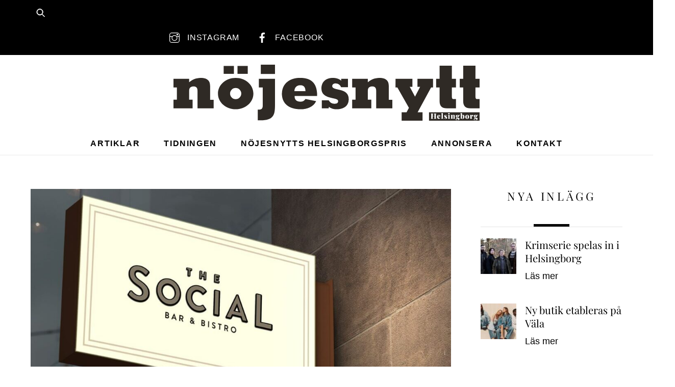

--- FILE ---
content_type: text/html; charset=UTF-8
request_url: https://www.nojesnytthelsingborg.se/2023/08/07/strawberry-presenterar-nya-koncept/
body_size: 16995
content:
<!DOCTYPE html>
<html lang="en-US">
<head><meta charset="UTF-8"><meta name="viewport" content="width=device-width, initial-scale=1, minimum-scale=1"><style id="tb_inline_styles" data-no-optimize="1">.tb_animation_on{overflow-x:hidden}.themify_builder .wow{visibility:hidden;animation-fill-mode:both}[data-tf-animation]{will-change:transform,opacity,visibility}.themify_builder .tf_lax_done{transition-duration:.8s;transition-timing-function:cubic-bezier(.165,.84,.44,1)}[data-sticky-active].tb_sticky_scroll_active{z-index:1}[data-sticky-active].tb_sticky_scroll_active .hide-on-stick{display:none}@media(min-width:1281px){.hide-desktop{width:0!important;height:0!important;padding:0!important;visibility:hidden!important;margin:0!important;display:table-column!important;background:0!important;content-visibility:hidden;overflow:hidden!important}}@media(min-width:769px) and (max-width:1280px){.hide-tablet_landscape{width:0!important;height:0!important;padding:0!important;visibility:hidden!important;margin:0!important;display:table-column!important;background:0!important;content-visibility:hidden;overflow:hidden!important}}@media(min-width:681px) and (max-width:768px){.hide-tablet{width:0!important;height:0!important;padding:0!important;visibility:hidden!important;margin:0!important;display:table-column!important;background:0!important;content-visibility:hidden;overflow:hidden!important}}@media(max-width:680px){.hide-mobile{width:0!important;height:0!important;padding:0!important;visibility:hidden!important;margin:0!important;display:table-column!important;background:0!important;content-visibility:hidden;overflow:hidden!important}}@media(max-width:768px){div.module-gallery-grid{--galn:var(--galt)}}@media(max-width:680px){
 .themify_map.tf_map_loaded{width:100%!important}
 .ui.builder_button,.ui.nav li a{padding:.525em 1.15em}
 .fullheight>.row_inner:not(.tb_col_count_1){min-height:0}
 div.module-gallery-grid{--galn:var(--galm);gap:8px}
 }</style><noscript><style>.themify_builder .wow,.wow .tf_lazy{visibility:visible!important}</style></noscript> <style id="tf_lazy_style" data-no-optimize="1">
 .tf_svg_lazy{
 content-visibility:auto;
 background-size:100% 25%!important;
 background-repeat:no-repeat!important;
 background-position:0 0, 0 33.4%,0 66.6%,0 100%!important;
 transition:filter .3s linear!important;
 filter:blur(25px)!important; transform:translateZ(0)
 }
 .tf_svg_lazy_loaded{
 filter:blur(0)!important
 }
 [data-lazy]:is(.module,.module_row:not(.tb_first)),.module[data-lazy] .ui,.module_row[data-lazy]:not(.tb_first):is(>.row_inner,.module_column[data-lazy],.module_subrow[data-lazy]){
 background-image:none!important
 }
 </style><noscript><style>
 .tf_svg_lazy{
 display:none!important
 }
 </style></noscript><style id="tf_lazy_common" data-no-optimize="1">
 img{
 max-width:100%;
 height:auto
 }
 :where(.tf_in_flx,.tf_flx){display:inline-flex;flex-wrap:wrap;place-items:center}
 .tf_fa,:is(em,i) tf-lottie{display:inline-block;vertical-align:middle}:is(em,i) tf-lottie{width:1.5em;height:1.5em}.tf_fa{width:1em;height:1em;stroke-width:0;stroke:currentColor;overflow:visible;fill:currentColor;pointer-events:none;text-rendering:optimizeSpeed;buffered-rendering:static}#tf_svg symbol{overflow:visible}:where(.tf_lazy){position:relative;visibility:visible;display:block;opacity:.3}.wow .tf_lazy:not(.tf_swiper-slide){visibility:hidden;opacity:1}div.tf_audio_lazy audio{visibility:hidden;height:0;display:inline}.mejs-container{visibility:visible}.tf_iframe_lazy{transition:opacity .3s ease-in-out;min-height:10px}:where(.tf_flx),.tf_swiper-wrapper{display:flex}.tf_swiper-slide{flex-shrink:0;opacity:0;width:100%;height:100%}.tf_swiper-wrapper>br,.tf_lazy.tf_swiper-wrapper .tf_lazy:after,.tf_lazy.tf_swiper-wrapper .tf_lazy:before{display:none}.tf_lazy:after,.tf_lazy:before{content:'';display:inline-block;position:absolute;width:10px!important;height:10px!important;margin:0 3px;top:50%!important;inset-inline:auto 50%!important;border-radius:100%;background-color:currentColor;visibility:visible;animation:tf-hrz-loader infinite .75s cubic-bezier(.2,.68,.18,1.08)}.tf_lazy:after{width:6px!important;height:6px!important;inset-inline:50% auto!important;margin-top:3px;animation-delay:-.4s}@keyframes tf-hrz-loader{0%,100%{transform:scale(1);opacity:1}50%{transform:scale(.1);opacity:.6}}.tf_lazy_lightbox{position:fixed;background:rgba(11,11,11,.8);color:#ccc;top:0;left:0;display:flex;align-items:center;justify-content:center;z-index:999}.tf_lazy_lightbox .tf_lazy:after,.tf_lazy_lightbox .tf_lazy:before{background:#fff}.tf_vd_lazy,tf-lottie{display:flex;flex-wrap:wrap}tf-lottie{aspect-ratio:1.777}.tf_w.tf_vd_lazy video{width:100%;height:auto;position:static;object-fit:cover}
 </style><meta name='robots' content='index, follow, max-image-preview:large, max-snippet:-1, max-video-preview:-1' /><title>Strawberry presenterar nya koncept - Nöjesnytt Helsingborg</title><link rel="canonical" href="https://www.nojesnytthelsingborg.se/2023/08/07/strawberry-presenterar-nya-koncept/" /><meta property="og:locale" content="en_US" /><meta property="og:type" content="article" /><meta property="og:title" content="Strawberry presenterar nya koncept - Nöjesnytt Helsingborg" /><meta property="og:description" content="Foto: Strawberry Med fullt fokus på gästernas favoriträtter och nordiska råvaror lanserar nu Strawberry nya restaurangkoncept till den nordiska marknaden. För att ytterligare sänka trösklarna in till hotellen för besökande och locals så lanserar Strawberry nu två nya restaurangkoncept i Norden. Ambitionen är tydlig: Bättre och godare mat och dryck till hungriga i Norden.The Social [&hellip;]" /><meta property="og:url" content="https://www.nojesnytthelsingborg.se/2023/08/07/strawberry-presenterar-nya-koncept/" /><meta property="og:site_name" content="Nöjesnytt Helsingborg" /><meta property="article:publisher" content="https://www.facebook.com/helsingborgnojesnytt" /><meta property="article:published_time" content="2023-08-07T07:05:54+00:00" /><meta property="article:modified_time" content="2023-08-07T07:05:55+00:00" /><meta property="og:image" content="https://www.nojesnytthelsingborg.se/wp-content/uploads/2023/08/TheSocial_mockup-1.jpg" /><meta property="og:image:width" content="1709" /><meta property="og:image:height" content="1282" /><meta property="og:image:type" content="image/jpeg" /><meta name="author" content="Pehr granefors" /><meta name="twitter:card" content="summary_large_image" /><meta name="twitter:label1" content="Written by" /><meta name="twitter:data1" content="Pehr granefors" /><meta name="twitter:label2" content="Est. reading time" /><meta name="twitter:data2" content="1 minute" /><script type="application/ld+json" class="yoast-schema-graph">{"@context":"https://schema.org","@graph":[{"@type":"Article","@id":"https://www.nojesnytthelsingborg.se/2023/08/07/strawberry-presenterar-nya-koncept/#article","isPartOf":{"@id":"https://www.nojesnytthelsingborg.se/2023/08/07/strawberry-presenterar-nya-koncept/"},"author":{"name":"Pehr granefors","@id":"https://www.nojesnytthelsingborg.se/#/schema/person/c9281459180494d23e908e96a429dc97"},"headline":"Strawberry presenterar nya koncept","datePublished":"2023-08-07T07:05:54+00:00","dateModified":"2023-08-07T07:05:55+00:00","mainEntityOfPage":{"@id":"https://www.nojesnytthelsingborg.se/2023/08/07/strawberry-presenterar-nya-koncept/"},"wordCount":234,"commentCount":0,"publisher":{"@id":"https://www.nojesnytthelsingborg.se/#organization"},"image":{"@id":"https://www.nojesnytthelsingborg.se/2023/08/07/strawberry-presenterar-nya-koncept/#primaryimage"},"thumbnailUrl":"https://www.nojesnytthelsingborg.se/wp-content/uploads/2023/08/TheSocial_mockup-1.jpg","articleSection":["Blandat","Helsingborg"],"inLanguage":"en-US","potentialAction":[{"@type":"CommentAction","name":"Comment","target":["https://www.nojesnytthelsingborg.se/2023/08/07/strawberry-presenterar-nya-koncept/#respond"]}]},{"@type":"WebPage","@id":"https://www.nojesnytthelsingborg.se/2023/08/07/strawberry-presenterar-nya-koncept/","url":"https://www.nojesnytthelsingborg.se/2023/08/07/strawberry-presenterar-nya-koncept/","name":"Strawberry presenterar nya koncept - Nöjesnytt Helsingborg","isPartOf":{"@id":"https://www.nojesnytthelsingborg.se/#website"},"primaryImageOfPage":{"@id":"https://www.nojesnytthelsingborg.se/2023/08/07/strawberry-presenterar-nya-koncept/#primaryimage"},"image":{"@id":"https://www.nojesnytthelsingborg.se/2023/08/07/strawberry-presenterar-nya-koncept/#primaryimage"},"thumbnailUrl":"https://www.nojesnytthelsingborg.se/wp-content/uploads/2023/08/TheSocial_mockup-1.jpg","datePublished":"2023-08-07T07:05:54+00:00","dateModified":"2023-08-07T07:05:55+00:00","breadcrumb":{"@id":"https://www.nojesnytthelsingborg.se/2023/08/07/strawberry-presenterar-nya-koncept/#breadcrumb"},"inLanguage":"en-US","potentialAction":[{"@type":"ReadAction","target":["https://www.nojesnytthelsingborg.se/2023/08/07/strawberry-presenterar-nya-koncept/"]}]},{"@type":"ImageObject","inLanguage":"en-US","@id":"https://www.nojesnytthelsingborg.se/2023/08/07/strawberry-presenterar-nya-koncept/#primaryimage","url":"https://www.nojesnytthelsingborg.se/wp-content/uploads/2023/08/TheSocial_mockup-1.jpg","contentUrl":"https://www.nojesnytthelsingborg.se/wp-content/uploads/2023/08/TheSocial_mockup-1.jpg","width":1709,"height":1282},{"@type":"BreadcrumbList","@id":"https://www.nojesnytthelsingborg.se/2023/08/07/strawberry-presenterar-nya-koncept/#breadcrumb","itemListElement":[{"@type":"ListItem","position":1,"name":"Home","item":"https://www.nojesnytthelsingborg.se/"},{"@type":"ListItem","position":2,"name":"Strawberry presenterar nya koncept"}]},{"@type":"WebSite","@id":"https://www.nojesnytthelsingborg.se/#website","url":"https://www.nojesnytthelsingborg.se/","name":"Nöjesnytt Helsingborg","description":"Gratismagasin med nöje, trender, mode, mingel, evenemang, kultur, musik, film mm","publisher":{"@id":"https://www.nojesnytthelsingborg.se/#organization"},"potentialAction":[{"@type":"SearchAction","target":{"@type":"EntryPoint","urlTemplate":"https://www.nojesnytthelsingborg.se/?s={search_term_string}"},"query-input":{"@type":"PropertyValueSpecification","valueRequired":true,"valueName":"search_term_string"}}],"inLanguage":"en-US"},{"@type":"Organization","@id":"https://www.nojesnytthelsingborg.se/#organization","name":"Nöjesnytt Helsingborg","url":"https://www.nojesnytthelsingborg.se/","logo":{"@type":"ImageObject","inLanguage":"en-US","@id":"https://www.nojesnytthelsingborg.se/#/schema/logo/image/","url":"https://www.nojesnytthelsingborg.se/wp-content/uploads/2021/01/Nöjesnytt-logo-pos.svg","contentUrl":"https://www.nojesnytthelsingborg.se/wp-content/uploads/2021/01/Nöjesnytt-logo-pos.svg","width":1,"height":1,"caption":"Nöjesnytt Helsingborg"},"image":{"@id":"https://www.nojesnytthelsingborg.se/#/schema/logo/image/"},"sameAs":["https://www.facebook.com/helsingborgnojesnytt","https://www.instagram.com/nojesnytt_helsingborg/"]},{"@type":"Person","@id":"https://www.nojesnytthelsingborg.se/#/schema/person/c9281459180494d23e908e96a429dc97","name":"Pehr granefors","image":{"@type":"ImageObject","inLanguage":"en-US","@id":"https://www.nojesnytthelsingborg.se/#/schema/person/image/","url":"https://secure.gravatar.com/avatar/dc73527050663d44a32003cda82281e7226f2db98c9b23b2e3be13671f35e7dd?s=96&d=mm&r=g","contentUrl":"https://secure.gravatar.com/avatar/dc73527050663d44a32003cda82281e7226f2db98c9b23b2e3be13671f35e7dd?s=96&d=mm&r=g","caption":"Pehr granefors"},"sameAs":["http://www.nojesnytthelsingborg.se"],"url":"https://www.nojesnytthelsingborg.se/author/pehr/"}]}</script><link rel="alternate" type="application/rss+xml" title="Nöjesnytt Helsingborg &raquo; Feed" href="https://www.nojesnytthelsingborg.se/feed/" />
<link rel="alternate" type="application/rss+xml" title="Nöjesnytt Helsingborg &raquo; Comments Feed" href="https://www.nojesnytthelsingborg.se/comments/feed/" />
<link rel="alternate" type="application/rss+xml" title="Nöjesnytt Helsingborg &raquo; Strawberry presenterar nya koncept Comments Feed" href="https://www.nojesnytthelsingborg.se/2023/08/07/strawberry-presenterar-nya-koncept/feed/" />
<link rel="alternate" title="oEmbed (JSON)" type="application/json+oembed" href="https://www.nojesnytthelsingborg.se/wp-json/oembed/1.0/embed?url=https%3A%2F%2Fwww.nojesnytthelsingborg.se%2F2023%2F08%2F07%2Fstrawberry-presenterar-nya-koncept%2F" />
<link rel="alternate" title="oEmbed (XML)" type="text/xml+oembed" href="https://www.nojesnytthelsingborg.se/wp-json/oembed/1.0/embed?url=https%3A%2F%2Fwww.nojesnytthelsingborg.se%2F2023%2F08%2F07%2Fstrawberry-presenterar-nya-koncept%2F&#038;format=xml" />
<style id='wp-img-auto-sizes-contain-inline-css'>
img:is([sizes=auto i],[sizes^="auto," i]){contain-intrinsic-size:3000px 1500px}
/*# sourceURL=wp-img-auto-sizes-contain-inline-css */
</style>
<link rel="preload" href="https://www.nojesnytthelsingborg.se/wp-content/plugins/meks-easy-social-share/assets/css/main.css?ver=1.3" as="style"><link rel='stylesheet' id='meks_ess-main-css' href='https://www.nojesnytthelsingborg.se/wp-content/plugins/meks-easy-social-share/assets/css/main.css?ver=1.3' media='all' />
<link rel="preload" href="https://www.nojesnytthelsingborg.se/wp-includes/blocks/paragraph/style.min.css?ver=6.9" as="style"><link rel='stylesheet' id='wp-block-paragraph-css' href='https://www.nojesnytthelsingborg.se/wp-includes/blocks/paragraph/style.min.css?ver=6.9' media='all' />
<script src="https://www.nojesnytthelsingborg.se/wp-includes/js/jquery/jquery.min.js?ver=3.7.1" id="jquery-core-js"></script>
<script src="https://www.nojesnytthelsingborg.se/wp-includes/js/jquery/jquery-migrate.min.js?ver=3.4.1" id="jquery-migrate-js"></script><script src="https://www.googletagmanager.com/gtag/js?id=G-QKQFYPJ51B" id="google_gtagjs-js" async></script>
<script id="google_gtagjs-js-after">
window.dataLayer = window.dataLayer || [];function gtag(){dataLayer.push(arguments);}
gtag("set","linker",{"domains":["www.nojesnytthelsingborg.se"]});
gtag("js", new Date());
gtag("set", "developer_id.dZTNiMT", true);
gtag("config", "G-QKQFYPJ51B");
//# sourceURL=google_gtagjs-js-after
</script>
<link rel="https://api.w.org/" href="https://www.nojesnytthelsingborg.se/wp-json/" /><link rel="alternate" title="JSON" type="application/json" href="https://www.nojesnytthelsingborg.se/wp-json/wp/v2/posts/3840" /><link rel="EditURI" type="application/rsd+xml" title="RSD" href="https://www.nojesnytthelsingborg.se/xmlrpc.php?rsd" />
<meta name="generator" content="WordPress 6.9" />
<link rel='shortlink' href='https://www.nojesnytthelsingborg.se/?p=3840' />
<meta name="generator" content="Site Kit by Google 1.170.0" /><style>@keyframes themifyAnimatedBG{
 0%{background-color:#33baab}100%{background-color:#e33b9e}50%{background-color:#4961d7}33.3%{background-color:#2ea85c}25%{background-color:#2bb8ed}20%{background-color:#dd5135}
 }
 .module_row.animated-bg{
 animation:themifyAnimatedBG 30000ms infinite alternate
 }</style><link rel="prefetch" href="https://www.nojesnytthelsingborg.se/wp-content/themes/themify-ultra/js/themify-script.js?ver=8.0.6" as="script" fetchpriority="low"><link rel="prefetch" href="https://www.nojesnytthelsingborg.se/wp-content/themes/themify-ultra/themify/js/modules/themify-sidemenu.js?ver=8.1.8" as="script" fetchpriority="low"><link rel="preload" href="https://www.nojesnytthelsingborg.se/wp-content/uploads/2021/01/Nöjesnytt-logo-pos.svg" as="image"><link rel="preload" href="https://www.nojesnytthelsingborg.se/wp-content/themes/themify-ultra/themify/themify-builder/js/themify-builder-script.js?ver=8.1.8" as="script" fetchpriority="low"><style id="tf_gf_fonts_style">@font-face{font-family:'Fira Sans';font-style:italic;font-display:swap;src:url(https://fonts.gstatic.com/s/firasans/v18/va9C4kDNxMZdWfMOD5VvkrjEYTLHdQ.woff2) format('woff2');unicode-range:U+0460-052F,U+1C80-1C8A,U+20B4,U+2DE0-2DFF,U+A640-A69F,U+FE2E-FE2F;}@font-face{font-family:'Fira Sans';font-style:italic;font-display:swap;src:url(https://fonts.gstatic.com/s/firasans/v18/va9C4kDNxMZdWfMOD5VvkrjNYTLHdQ.woff2) format('woff2');unicode-range:U+0301,U+0400-045F,U+0490-0491,U+04B0-04B1,U+2116;}@font-face{font-family:'Fira Sans';font-style:italic;font-display:swap;src:url(https://fonts.gstatic.com/s/firasans/v18/va9C4kDNxMZdWfMOD5VvkrjFYTLHdQ.woff2) format('woff2');unicode-range:U+1F00-1FFF;}@font-face{font-family:'Fira Sans';font-style:italic;font-display:swap;src:url(https://fonts.gstatic.com/s/firasans/v18/va9C4kDNxMZdWfMOD5VvkrjKYTLHdQ.woff2) format('woff2');unicode-range:U+0370-0377,U+037A-037F,U+0384-038A,U+038C,U+038E-03A1,U+03A3-03FF;}@font-face{font-family:'Fira Sans';font-style:italic;font-display:swap;src:url(https://fonts.gstatic.com/s/firasans/v18/va9C4kDNxMZdWfMOD5VvkrjGYTLHdQ.woff2) format('woff2');unicode-range:U+0102-0103,U+0110-0111,U+0128-0129,U+0168-0169,U+01A0-01A1,U+01AF-01B0,U+0300-0301,U+0303-0304,U+0308-0309,U+0323,U+0329,U+1EA0-1EF9,U+20AB;}@font-face{font-family:'Fira Sans';font-style:italic;font-display:swap;src:url(https://fonts.gstatic.com/s/firasans/v18/va9C4kDNxMZdWfMOD5VvkrjHYTLHdQ.woff2) format('woff2');unicode-range:U+0100-02BA,U+02BD-02C5,U+02C7-02CC,U+02CE-02D7,U+02DD-02FF,U+0304,U+0308,U+0329,U+1D00-1DBF,U+1E00-1E9F,U+1EF2-1EFF,U+2020,U+20A0-20AB,U+20AD-20C0,U+2113,U+2C60-2C7F,U+A720-A7FF;}@font-face{font-family:'Fira Sans';font-style:italic;font-display:swap;src:url(https://fonts.gstatic.com/s/firasans/v18/va9C4kDNxMZdWfMOD5VvkrjJYTI.woff2) format('woff2');unicode-range:U+0000-00FF,U+0131,U+0152-0153,U+02BB-02BC,U+02C6,U+02DA,U+02DC,U+0304,U+0308,U+0329,U+2000-206F,U+20AC,U+2122,U+2191,U+2193,U+2212,U+2215,U+FEFF,U+FFFD;}@font-face{font-family:'Fira Sans';font-style:italic;font-weight:500;font-display:swap;src:url(https://fonts.gstatic.com/s/firasans/v18/va9f4kDNxMZdWfMOD5VvkrA6Qif1VFn2lg.woff2) format('woff2');unicode-range:U+0460-052F,U+1C80-1C8A,U+20B4,U+2DE0-2DFF,U+A640-A69F,U+FE2E-FE2F;}@font-face{font-family:'Fira Sans';font-style:italic;font-weight:500;font-display:swap;src:url(https://fonts.gstatic.com/s/firasans/v18/va9f4kDNxMZdWfMOD5VvkrA6Qif8VFn2lg.woff2) format('woff2');unicode-range:U+0301,U+0400-045F,U+0490-0491,U+04B0-04B1,U+2116;}@font-face{font-family:'Fira Sans';font-style:italic;font-weight:500;font-display:swap;src:url(https://fonts.gstatic.com/s/firasans/v18/va9f4kDNxMZdWfMOD5VvkrA6Qif0VFn2lg.woff2) format('woff2');unicode-range:U+1F00-1FFF;}@font-face{font-family:'Fira Sans';font-style:italic;font-weight:500;font-display:swap;src:url(https://fonts.gstatic.com/s/firasans/v18/va9f4kDNxMZdWfMOD5VvkrA6Qif7VFn2lg.woff2) format('woff2');unicode-range:U+0370-0377,U+037A-037F,U+0384-038A,U+038C,U+038E-03A1,U+03A3-03FF;}@font-face{font-family:'Fira Sans';font-style:italic;font-weight:500;font-display:swap;src:url(https://fonts.gstatic.com/s/firasans/v18/va9f4kDNxMZdWfMOD5VvkrA6Qif3VFn2lg.woff2) format('woff2');unicode-range:U+0102-0103,U+0110-0111,U+0128-0129,U+0168-0169,U+01A0-01A1,U+01AF-01B0,U+0300-0301,U+0303-0304,U+0308-0309,U+0323,U+0329,U+1EA0-1EF9,U+20AB;}@font-face{font-family:'Fira Sans';font-style:italic;font-weight:500;font-display:swap;src:url(https://fonts.gstatic.com/s/firasans/v18/va9f4kDNxMZdWfMOD5VvkrA6Qif2VFn2lg.woff2) format('woff2');unicode-range:U+0100-02BA,U+02BD-02C5,U+02C7-02CC,U+02CE-02D7,U+02DD-02FF,U+0304,U+0308,U+0329,U+1D00-1DBF,U+1E00-1E9F,U+1EF2-1EFF,U+2020,U+20A0-20AB,U+20AD-20C0,U+2113,U+2C60-2C7F,U+A720-A7FF;}@font-face{font-family:'Fira Sans';font-style:italic;font-weight:500;font-display:swap;src:url(https://fonts.gstatic.com/s/firasans/v18/va9f4kDNxMZdWfMOD5VvkrA6Qif4VFk.woff2) format('woff2');unicode-range:U+0000-00FF,U+0131,U+0152-0153,U+02BB-02BC,U+02C6,U+02DA,U+02DC,U+0304,U+0308,U+0329,U+2000-206F,U+20AC,U+2122,U+2191,U+2193,U+2212,U+2215,U+FEFF,U+FFFD;}@font-face{font-family:'Fira Sans';font-style:italic;font-weight:600;font-display:swap;src:url(https://fonts.gstatic.com/s/firasans/v18/va9f4kDNxMZdWfMOD5VvkrAWRSf1VFn2lg.woff2) format('woff2');unicode-range:U+0460-052F,U+1C80-1C8A,U+20B4,U+2DE0-2DFF,U+A640-A69F,U+FE2E-FE2F;}@font-face{font-family:'Fira Sans';font-style:italic;font-weight:600;font-display:swap;src:url(https://fonts.gstatic.com/s/firasans/v18/va9f4kDNxMZdWfMOD5VvkrAWRSf8VFn2lg.woff2) format('woff2');unicode-range:U+0301,U+0400-045F,U+0490-0491,U+04B0-04B1,U+2116;}@font-face{font-family:'Fira Sans';font-style:italic;font-weight:600;font-display:swap;src:url(https://fonts.gstatic.com/s/firasans/v18/va9f4kDNxMZdWfMOD5VvkrAWRSf0VFn2lg.woff2) format('woff2');unicode-range:U+1F00-1FFF;}@font-face{font-family:'Fira Sans';font-style:italic;font-weight:600;font-display:swap;src:url(https://fonts.gstatic.com/s/firasans/v18/va9f4kDNxMZdWfMOD5VvkrAWRSf7VFn2lg.woff2) format('woff2');unicode-range:U+0370-0377,U+037A-037F,U+0384-038A,U+038C,U+038E-03A1,U+03A3-03FF;}@font-face{font-family:'Fira Sans';font-style:italic;font-weight:600;font-display:swap;src:url(https://fonts.gstatic.com/s/firasans/v18/va9f4kDNxMZdWfMOD5VvkrAWRSf3VFn2lg.woff2) format('woff2');unicode-range:U+0102-0103,U+0110-0111,U+0128-0129,U+0168-0169,U+01A0-01A1,U+01AF-01B0,U+0300-0301,U+0303-0304,U+0308-0309,U+0323,U+0329,U+1EA0-1EF9,U+20AB;}@font-face{font-family:'Fira Sans';font-style:italic;font-weight:600;font-display:swap;src:url(https://fonts.gstatic.com/s/firasans/v18/va9f4kDNxMZdWfMOD5VvkrAWRSf2VFn2lg.woff2) format('woff2');unicode-range:U+0100-02BA,U+02BD-02C5,U+02C7-02CC,U+02CE-02D7,U+02DD-02FF,U+0304,U+0308,U+0329,U+1D00-1DBF,U+1E00-1E9F,U+1EF2-1EFF,U+2020,U+20A0-20AB,U+20AD-20C0,U+2113,U+2C60-2C7F,U+A720-A7FF;}@font-face{font-family:'Fira Sans';font-style:italic;font-weight:600;font-display:swap;src:url(https://fonts.gstatic.com/s/firasans/v18/va9f4kDNxMZdWfMOD5VvkrAWRSf4VFk.woff2) format('woff2');unicode-range:U+0000-00FF,U+0131,U+0152-0153,U+02BB-02BC,U+02C6,U+02DA,U+02DC,U+0304,U+0308,U+0329,U+2000-206F,U+20AC,U+2122,U+2191,U+2193,U+2212,U+2215,U+FEFF,U+FFFD;}@font-face{font-family:'Fira Sans';font-style:italic;font-weight:700;font-display:swap;src:url(https://fonts.gstatic.com/s/firasans/v18/va9f4kDNxMZdWfMOD5VvkrByRCf1VFn2lg.woff2) format('woff2');unicode-range:U+0460-052F,U+1C80-1C8A,U+20B4,U+2DE0-2DFF,U+A640-A69F,U+FE2E-FE2F;}@font-face{font-family:'Fira Sans';font-style:italic;font-weight:700;font-display:swap;src:url(https://fonts.gstatic.com/s/firasans/v18/va9f4kDNxMZdWfMOD5VvkrByRCf8VFn2lg.woff2) format('woff2');unicode-range:U+0301,U+0400-045F,U+0490-0491,U+04B0-04B1,U+2116;}@font-face{font-family:'Fira Sans';font-style:italic;font-weight:700;font-display:swap;src:url(https://fonts.gstatic.com/s/firasans/v18/va9f4kDNxMZdWfMOD5VvkrByRCf0VFn2lg.woff2) format('woff2');unicode-range:U+1F00-1FFF;}@font-face{font-family:'Fira Sans';font-style:italic;font-weight:700;font-display:swap;src:url(https://fonts.gstatic.com/s/firasans/v18/va9f4kDNxMZdWfMOD5VvkrByRCf7VFn2lg.woff2) format('woff2');unicode-range:U+0370-0377,U+037A-037F,U+0384-038A,U+038C,U+038E-03A1,U+03A3-03FF;}@font-face{font-family:'Fira Sans';font-style:italic;font-weight:700;font-display:swap;src:url(https://fonts.gstatic.com/s/firasans/v18/va9f4kDNxMZdWfMOD5VvkrByRCf3VFn2lg.woff2) format('woff2');unicode-range:U+0102-0103,U+0110-0111,U+0128-0129,U+0168-0169,U+01A0-01A1,U+01AF-01B0,U+0300-0301,U+0303-0304,U+0308-0309,U+0323,U+0329,U+1EA0-1EF9,U+20AB;}@font-face{font-family:'Fira Sans';font-style:italic;font-weight:700;font-display:swap;src:url(https://fonts.gstatic.com/s/firasans/v18/va9f4kDNxMZdWfMOD5VvkrByRCf2VFn2lg.woff2) format('woff2');unicode-range:U+0100-02BA,U+02BD-02C5,U+02C7-02CC,U+02CE-02D7,U+02DD-02FF,U+0304,U+0308,U+0329,U+1D00-1DBF,U+1E00-1E9F,U+1EF2-1EFF,U+2020,U+20A0-20AB,U+20AD-20C0,U+2113,U+2C60-2C7F,U+A720-A7FF;}@font-face{font-family:'Fira Sans';font-style:italic;font-weight:700;font-display:swap;src:url(https://fonts.gstatic.com/s/firasans/v18/va9f4kDNxMZdWfMOD5VvkrByRCf4VFk.woff2) format('woff2');unicode-range:U+0000-00FF,U+0131,U+0152-0153,U+02BB-02BC,U+02C6,U+02DA,U+02DC,U+0304,U+0308,U+0329,U+2000-206F,U+20AC,U+2122,U+2191,U+2193,U+2212,U+2215,U+FEFF,U+FFFD;}@font-face{font-family:'Fira Sans';font-display:swap;src:url(https://fonts.gstatic.com/s/firasans/v18/va9E4kDNxMZdWfMOD5VvmojLeTY.woff2) format('woff2');unicode-range:U+0460-052F,U+1C80-1C8A,U+20B4,U+2DE0-2DFF,U+A640-A69F,U+FE2E-FE2F;}@font-face{font-family:'Fira Sans';font-display:swap;src:url(https://fonts.gstatic.com/s/firasans/v18/va9E4kDNxMZdWfMOD5Vvk4jLeTY.woff2) format('woff2');unicode-range:U+0301,U+0400-045F,U+0490-0491,U+04B0-04B1,U+2116;}@font-face{font-family:'Fira Sans';font-display:swap;src:url(https://fonts.gstatic.com/s/firasans/v18/va9E4kDNxMZdWfMOD5Vvm4jLeTY.woff2) format('woff2');unicode-range:U+1F00-1FFF;}@font-face{font-family:'Fira Sans';font-display:swap;src:url(https://fonts.gstatic.com/s/firasans/v18/va9E4kDNxMZdWfMOD5VvlIjLeTY.woff2) format('woff2');unicode-range:U+0370-0377,U+037A-037F,U+0384-038A,U+038C,U+038E-03A1,U+03A3-03FF;}@font-face{font-family:'Fira Sans';font-display:swap;src:url(https://fonts.gstatic.com/s/firasans/v18/va9E4kDNxMZdWfMOD5VvmIjLeTY.woff2) format('woff2');unicode-range:U+0102-0103,U+0110-0111,U+0128-0129,U+0168-0169,U+01A0-01A1,U+01AF-01B0,U+0300-0301,U+0303-0304,U+0308-0309,U+0323,U+0329,U+1EA0-1EF9,U+20AB;}@font-face{font-family:'Fira Sans';font-display:swap;src:url(https://fonts.gstatic.com/s/firasans/v18/va9E4kDNxMZdWfMOD5VvmYjLeTY.woff2) format('woff2');unicode-range:U+0100-02BA,U+02BD-02C5,U+02C7-02CC,U+02CE-02D7,U+02DD-02FF,U+0304,U+0308,U+0329,U+1D00-1DBF,U+1E00-1E9F,U+1EF2-1EFF,U+2020,U+20A0-20AB,U+20AD-20C0,U+2113,U+2C60-2C7F,U+A720-A7FF;}@font-face{font-family:'Fira Sans';font-display:swap;src:url(https://fonts.gstatic.com/s/firasans/v18/va9E4kDNxMZdWfMOD5Vvl4jL.woff2) format('woff2');unicode-range:U+0000-00FF,U+0131,U+0152-0153,U+02BB-02BC,U+02C6,U+02DA,U+02DC,U+0304,U+0308,U+0329,U+2000-206F,U+20AC,U+2122,U+2191,U+2193,U+2212,U+2215,U+FEFF,U+FFFD;}@font-face{font-family:'Fira Sans';font-weight:500;font-display:swap;src:url(https://fonts.gstatic.com/s/firasans/v18/va9B4kDNxMZdWfMOD5VnZKveSxf6TF0.woff2) format('woff2');unicode-range:U+0460-052F,U+1C80-1C8A,U+20B4,U+2DE0-2DFF,U+A640-A69F,U+FE2E-FE2F;}@font-face{font-family:'Fira Sans';font-weight:500;font-display:swap;src:url(https://fonts.gstatic.com/s/firasans/v18/va9B4kDNxMZdWfMOD5VnZKveQhf6TF0.woff2) format('woff2');unicode-range:U+0301,U+0400-045F,U+0490-0491,U+04B0-04B1,U+2116;}@font-face{font-family:'Fira Sans';font-weight:500;font-display:swap;src:url(https://fonts.gstatic.com/s/firasans/v18/va9B4kDNxMZdWfMOD5VnZKveShf6TF0.woff2) format('woff2');unicode-range:U+1F00-1FFF;}@font-face{font-family:'Fira Sans';font-weight:500;font-display:swap;src:url(https://fonts.gstatic.com/s/firasans/v18/va9B4kDNxMZdWfMOD5VnZKveRRf6TF0.woff2) format('woff2');unicode-range:U+0370-0377,U+037A-037F,U+0384-038A,U+038C,U+038E-03A1,U+03A3-03FF;}@font-face{font-family:'Fira Sans';font-weight:500;font-display:swap;src:url(https://fonts.gstatic.com/s/firasans/v18/va9B4kDNxMZdWfMOD5VnZKveSRf6TF0.woff2) format('woff2');unicode-range:U+0102-0103,U+0110-0111,U+0128-0129,U+0168-0169,U+01A0-01A1,U+01AF-01B0,U+0300-0301,U+0303-0304,U+0308-0309,U+0323,U+0329,U+1EA0-1EF9,U+20AB;}@font-face{font-family:'Fira Sans';font-weight:500;font-display:swap;src:url(https://fonts.gstatic.com/s/firasans/v18/va9B4kDNxMZdWfMOD5VnZKveSBf6TF0.woff2) format('woff2');unicode-range:U+0100-02BA,U+02BD-02C5,U+02C7-02CC,U+02CE-02D7,U+02DD-02FF,U+0304,U+0308,U+0329,U+1D00-1DBF,U+1E00-1E9F,U+1EF2-1EFF,U+2020,U+20A0-20AB,U+20AD-20C0,U+2113,U+2C60-2C7F,U+A720-A7FF;}@font-face{font-family:'Fira Sans';font-weight:500;font-display:swap;src:url(https://fonts.gstatic.com/s/firasans/v18/va9B4kDNxMZdWfMOD5VnZKveRhf6.woff2) format('woff2');unicode-range:U+0000-00FF,U+0131,U+0152-0153,U+02BB-02BC,U+02C6,U+02DA,U+02DC,U+0304,U+0308,U+0329,U+2000-206F,U+20AC,U+2122,U+2191,U+2193,U+2212,U+2215,U+FEFF,U+FFFD;}@font-face{font-family:'Fira Sans';font-weight:600;font-display:swap;src:url(https://fonts.gstatic.com/s/firasans/v18/va9B4kDNxMZdWfMOD5VnSKzeSxf6TF0.woff2) format('woff2');unicode-range:U+0460-052F,U+1C80-1C8A,U+20B4,U+2DE0-2DFF,U+A640-A69F,U+FE2E-FE2F;}@font-face{font-family:'Fira Sans';font-weight:600;font-display:swap;src:url(https://fonts.gstatic.com/s/firasans/v18/va9B4kDNxMZdWfMOD5VnSKzeQhf6TF0.woff2) format('woff2');unicode-range:U+0301,U+0400-045F,U+0490-0491,U+04B0-04B1,U+2116;}@font-face{font-family:'Fira Sans';font-weight:600;font-display:swap;src:url(https://fonts.gstatic.com/s/firasans/v18/va9B4kDNxMZdWfMOD5VnSKzeShf6TF0.woff2) format('woff2');unicode-range:U+1F00-1FFF;}@font-face{font-family:'Fira Sans';font-weight:600;font-display:swap;src:url(https://fonts.gstatic.com/s/firasans/v18/va9B4kDNxMZdWfMOD5VnSKzeRRf6TF0.woff2) format('woff2');unicode-range:U+0370-0377,U+037A-037F,U+0384-038A,U+038C,U+038E-03A1,U+03A3-03FF;}@font-face{font-family:'Fira Sans';font-weight:600;font-display:swap;src:url(https://fonts.gstatic.com/s/firasans/v18/va9B4kDNxMZdWfMOD5VnSKzeSRf6TF0.woff2) format('woff2');unicode-range:U+0102-0103,U+0110-0111,U+0128-0129,U+0168-0169,U+01A0-01A1,U+01AF-01B0,U+0300-0301,U+0303-0304,U+0308-0309,U+0323,U+0329,U+1EA0-1EF9,U+20AB;}@font-face{font-family:'Fira Sans';font-weight:600;font-display:swap;src:url(https://fonts.gstatic.com/s/firasans/v18/va9B4kDNxMZdWfMOD5VnSKzeSBf6TF0.woff2) format('woff2');unicode-range:U+0100-02BA,U+02BD-02C5,U+02C7-02CC,U+02CE-02D7,U+02DD-02FF,U+0304,U+0308,U+0329,U+1D00-1DBF,U+1E00-1E9F,U+1EF2-1EFF,U+2020,U+20A0-20AB,U+20AD-20C0,U+2113,U+2C60-2C7F,U+A720-A7FF;}@font-face{font-family:'Fira Sans';font-weight:600;font-display:swap;src:url(https://fonts.gstatic.com/s/firasans/v18/va9B4kDNxMZdWfMOD5VnSKzeRhf6.woff2) format('woff2');unicode-range:U+0000-00FF,U+0131,U+0152-0153,U+02BB-02BC,U+02C6,U+02DA,U+02DC,U+0304,U+0308,U+0329,U+2000-206F,U+20AC,U+2122,U+2191,U+2193,U+2212,U+2215,U+FEFF,U+FFFD;}@font-face{font-family:'Fira Sans';font-weight:700;font-display:swap;src:url(https://fonts.gstatic.com/s/firasans/v18/va9B4kDNxMZdWfMOD5VnLK3eSxf6TF0.woff2) format('woff2');unicode-range:U+0460-052F,U+1C80-1C8A,U+20B4,U+2DE0-2DFF,U+A640-A69F,U+FE2E-FE2F;}@font-face{font-family:'Fira Sans';font-weight:700;font-display:swap;src:url(https://fonts.gstatic.com/s/firasans/v18/va9B4kDNxMZdWfMOD5VnLK3eQhf6TF0.woff2) format('woff2');unicode-range:U+0301,U+0400-045F,U+0490-0491,U+04B0-04B1,U+2116;}@font-face{font-family:'Fira Sans';font-weight:700;font-display:swap;src:url(https://fonts.gstatic.com/s/firasans/v18/va9B4kDNxMZdWfMOD5VnLK3eShf6TF0.woff2) format('woff2');unicode-range:U+1F00-1FFF;}@font-face{font-family:'Fira Sans';font-weight:700;font-display:swap;src:url(https://fonts.gstatic.com/s/firasans/v18/va9B4kDNxMZdWfMOD5VnLK3eRRf6TF0.woff2) format('woff2');unicode-range:U+0370-0377,U+037A-037F,U+0384-038A,U+038C,U+038E-03A1,U+03A3-03FF;}@font-face{font-family:'Fira Sans';font-weight:700;font-display:swap;src:url(https://fonts.gstatic.com/s/firasans/v18/va9B4kDNxMZdWfMOD5VnLK3eSRf6TF0.woff2) format('woff2');unicode-range:U+0102-0103,U+0110-0111,U+0128-0129,U+0168-0169,U+01A0-01A1,U+01AF-01B0,U+0300-0301,U+0303-0304,U+0308-0309,U+0323,U+0329,U+1EA0-1EF9,U+20AB;}@font-face{font-family:'Fira Sans';font-weight:700;font-display:swap;src:url(https://fonts.gstatic.com/s/firasans/v18/va9B4kDNxMZdWfMOD5VnLK3eSBf6TF0.woff2) format('woff2');unicode-range:U+0100-02BA,U+02BD-02C5,U+02C7-02CC,U+02CE-02D7,U+02DD-02FF,U+0304,U+0308,U+0329,U+1D00-1DBF,U+1E00-1E9F,U+1EF2-1EFF,U+2020,U+20A0-20AB,U+20AD-20C0,U+2113,U+2C60-2C7F,U+A720-A7FF;}@font-face{font-family:'Fira Sans';font-weight:700;font-display:swap;src:url(https://fonts.gstatic.com/s/firasans/v18/va9B4kDNxMZdWfMOD5VnLK3eRhf6.woff2) format('woff2');unicode-range:U+0000-00FF,U+0131,U+0152-0153,U+02BB-02BC,U+02C6,U+02DA,U+02DC,U+0304,U+0308,U+0329,U+2000-206F,U+20AC,U+2122,U+2191,U+2193,U+2212,U+2215,U+FEFF,U+FFFD;}@font-face{font-family:'Playfair Display';font-style:italic;font-display:swap;src:url(https://fonts.gstatic.com/s/playfairdisplay/v40/nuFkD-vYSZviVYUb_rj3ij__anPXDTnohkk72xU.woff2) format('woff2');unicode-range:U+0301,U+0400-045F,U+0490-0491,U+04B0-04B1,U+2116;}@font-face{font-family:'Playfair Display';font-style:italic;font-display:swap;src:url(https://fonts.gstatic.com/s/playfairdisplay/v40/nuFkD-vYSZviVYUb_rj3ij__anPXDTnojUk72xU.woff2) format('woff2');unicode-range:U+0102-0103,U+0110-0111,U+0128-0129,U+0168-0169,U+01A0-01A1,U+01AF-01B0,U+0300-0301,U+0303-0304,U+0308-0309,U+0323,U+0329,U+1EA0-1EF9,U+20AB;}@font-face{font-family:'Playfair Display';font-style:italic;font-display:swap;src:url(https://fonts.gstatic.com/s/playfairdisplay/v40/nuFkD-vYSZviVYUb_rj3ij__anPXDTnojEk72xU.woff2) format('woff2');unicode-range:U+0100-02BA,U+02BD-02C5,U+02C7-02CC,U+02CE-02D7,U+02DD-02FF,U+0304,U+0308,U+0329,U+1D00-1DBF,U+1E00-1E9F,U+1EF2-1EFF,U+2020,U+20A0-20AB,U+20AD-20C0,U+2113,U+2C60-2C7F,U+A720-A7FF;}@font-face{font-family:'Playfair Display';font-style:italic;font-display:swap;src:url(https://fonts.gstatic.com/s/playfairdisplay/v40/nuFkD-vYSZviVYUb_rj3ij__anPXDTnogkk7.woff2) format('woff2');unicode-range:U+0000-00FF,U+0131,U+0152-0153,U+02BB-02BC,U+02C6,U+02DA,U+02DC,U+0304,U+0308,U+0329,U+2000-206F,U+20AC,U+2122,U+2191,U+2193,U+2212,U+2215,U+FEFF,U+FFFD;}@font-face{font-family:'Playfair Display';font-style:italic;font-weight:700;font-display:swap;src:url(https://fonts.gstatic.com/s/playfairdisplay/v40/nuFkD-vYSZviVYUb_rj3ij__anPXDTnohkk72xU.woff2) format('woff2');unicode-range:U+0301,U+0400-045F,U+0490-0491,U+04B0-04B1,U+2116;}@font-face{font-family:'Playfair Display';font-style:italic;font-weight:700;font-display:swap;src:url(https://fonts.gstatic.com/s/playfairdisplay/v40/nuFkD-vYSZviVYUb_rj3ij__anPXDTnojUk72xU.woff2) format('woff2');unicode-range:U+0102-0103,U+0110-0111,U+0128-0129,U+0168-0169,U+01A0-01A1,U+01AF-01B0,U+0300-0301,U+0303-0304,U+0308-0309,U+0323,U+0329,U+1EA0-1EF9,U+20AB;}@font-face{font-family:'Playfair Display';font-style:italic;font-weight:700;font-display:swap;src:url(https://fonts.gstatic.com/s/playfairdisplay/v40/nuFkD-vYSZviVYUb_rj3ij__anPXDTnojEk72xU.woff2) format('woff2');unicode-range:U+0100-02BA,U+02BD-02C5,U+02C7-02CC,U+02CE-02D7,U+02DD-02FF,U+0304,U+0308,U+0329,U+1D00-1DBF,U+1E00-1E9F,U+1EF2-1EFF,U+2020,U+20A0-20AB,U+20AD-20C0,U+2113,U+2C60-2C7F,U+A720-A7FF;}@font-face{font-family:'Playfair Display';font-style:italic;font-weight:700;font-display:swap;src:url(https://fonts.gstatic.com/s/playfairdisplay/v40/nuFkD-vYSZviVYUb_rj3ij__anPXDTnogkk7.woff2) format('woff2');unicode-range:U+0000-00FF,U+0131,U+0152-0153,U+02BB-02BC,U+02C6,U+02DA,U+02DC,U+0304,U+0308,U+0329,U+2000-206F,U+20AC,U+2122,U+2191,U+2193,U+2212,U+2215,U+FEFF,U+FFFD;}@font-face{font-family:'Playfair Display';font-style:italic;font-weight:900;font-display:swap;src:url(https://fonts.gstatic.com/s/playfairdisplay/v40/nuFkD-vYSZviVYUb_rj3ij__anPXDTnohkk72xU.woff2) format('woff2');unicode-range:U+0301,U+0400-045F,U+0490-0491,U+04B0-04B1,U+2116;}@font-face{font-family:'Playfair Display';font-style:italic;font-weight:900;font-display:swap;src:url(https://fonts.gstatic.com/s/playfairdisplay/v40/nuFkD-vYSZviVYUb_rj3ij__anPXDTnojUk72xU.woff2) format('woff2');unicode-range:U+0102-0103,U+0110-0111,U+0128-0129,U+0168-0169,U+01A0-01A1,U+01AF-01B0,U+0300-0301,U+0303-0304,U+0308-0309,U+0323,U+0329,U+1EA0-1EF9,U+20AB;}@font-face{font-family:'Playfair Display';font-style:italic;font-weight:900;font-display:swap;src:url(https://fonts.gstatic.com/s/playfairdisplay/v40/nuFkD-vYSZviVYUb_rj3ij__anPXDTnojEk72xU.woff2) format('woff2');unicode-range:U+0100-02BA,U+02BD-02C5,U+02C7-02CC,U+02CE-02D7,U+02DD-02FF,U+0304,U+0308,U+0329,U+1D00-1DBF,U+1E00-1E9F,U+1EF2-1EFF,U+2020,U+20A0-20AB,U+20AD-20C0,U+2113,U+2C60-2C7F,U+A720-A7FF;}@font-face{font-family:'Playfair Display';font-style:italic;font-weight:900;font-display:swap;src:url(https://fonts.gstatic.com/s/playfairdisplay/v40/nuFkD-vYSZviVYUb_rj3ij__anPXDTnogkk7.woff2) format('woff2');unicode-range:U+0000-00FF,U+0131,U+0152-0153,U+02BB-02BC,U+02C6,U+02DA,U+02DC,U+0304,U+0308,U+0329,U+2000-206F,U+20AC,U+2122,U+2191,U+2193,U+2212,U+2215,U+FEFF,U+FFFD;}@font-face{font-family:'Playfair Display';font-display:swap;src:url(https://fonts.gstatic.com/s/playfairdisplay/v40/nuFiD-vYSZviVYUb_rj3ij__anPXDTjYgFE_.woff2) format('woff2');unicode-range:U+0301,U+0400-045F,U+0490-0491,U+04B0-04B1,U+2116;}@font-face{font-family:'Playfair Display';font-display:swap;src:url(https://fonts.gstatic.com/s/playfairdisplay/v40/nuFiD-vYSZviVYUb_rj3ij__anPXDTPYgFE_.woff2) format('woff2');unicode-range:U+0102-0103,U+0110-0111,U+0128-0129,U+0168-0169,U+01A0-01A1,U+01AF-01B0,U+0300-0301,U+0303-0304,U+0308-0309,U+0323,U+0329,U+1EA0-1EF9,U+20AB;}@font-face{font-family:'Playfair Display';font-display:swap;src:url(https://fonts.gstatic.com/s/playfairdisplay/v40/nuFiD-vYSZviVYUb_rj3ij__anPXDTLYgFE_.woff2) format('woff2');unicode-range:U+0100-02BA,U+02BD-02C5,U+02C7-02CC,U+02CE-02D7,U+02DD-02FF,U+0304,U+0308,U+0329,U+1D00-1DBF,U+1E00-1E9F,U+1EF2-1EFF,U+2020,U+20A0-20AB,U+20AD-20C0,U+2113,U+2C60-2C7F,U+A720-A7FF;}@font-face{font-family:'Playfair Display';font-display:swap;src:url(https://fonts.gstatic.com/s/playfairdisplay/v40/nuFiD-vYSZviVYUb_rj3ij__anPXDTzYgA.woff2) format('woff2');unicode-range:U+0000-00FF,U+0131,U+0152-0153,U+02BB-02BC,U+02C6,U+02DA,U+02DC,U+0304,U+0308,U+0329,U+2000-206F,U+20AC,U+2122,U+2191,U+2193,U+2212,U+2215,U+FEFF,U+FFFD;}@font-face{font-family:'Playfair Display';font-weight:700;font-display:swap;src:url(https://fonts.gstatic.com/s/playfairdisplay/v40/nuFiD-vYSZviVYUb_rj3ij__anPXDTjYgFE_.woff2) format('woff2');unicode-range:U+0301,U+0400-045F,U+0490-0491,U+04B0-04B1,U+2116;}@font-face{font-family:'Playfair Display';font-weight:700;font-display:swap;src:url(https://fonts.gstatic.com/s/playfairdisplay/v40/nuFiD-vYSZviVYUb_rj3ij__anPXDTPYgFE_.woff2) format('woff2');unicode-range:U+0102-0103,U+0110-0111,U+0128-0129,U+0168-0169,U+01A0-01A1,U+01AF-01B0,U+0300-0301,U+0303-0304,U+0308-0309,U+0323,U+0329,U+1EA0-1EF9,U+20AB;}@font-face{font-family:'Playfair Display';font-weight:700;font-display:swap;src:url(https://fonts.gstatic.com/s/playfairdisplay/v40/nuFiD-vYSZviVYUb_rj3ij__anPXDTLYgFE_.woff2) format('woff2');unicode-range:U+0100-02BA,U+02BD-02C5,U+02C7-02CC,U+02CE-02D7,U+02DD-02FF,U+0304,U+0308,U+0329,U+1D00-1DBF,U+1E00-1E9F,U+1EF2-1EFF,U+2020,U+20A0-20AB,U+20AD-20C0,U+2113,U+2C60-2C7F,U+A720-A7FF;}@font-face{font-family:'Playfair Display';font-weight:700;font-display:swap;src:url(https://fonts.gstatic.com/s/playfairdisplay/v40/nuFiD-vYSZviVYUb_rj3ij__anPXDTzYgA.woff2) format('woff2');unicode-range:U+0000-00FF,U+0131,U+0152-0153,U+02BB-02BC,U+02C6,U+02DA,U+02DC,U+0304,U+0308,U+0329,U+2000-206F,U+20AC,U+2122,U+2191,U+2193,U+2212,U+2215,U+FEFF,U+FFFD;}@font-face{font-family:'Playfair Display';font-weight:900;font-display:swap;src:url(https://fonts.gstatic.com/s/playfairdisplay/v40/nuFiD-vYSZviVYUb_rj3ij__anPXDTjYgFE_.woff2) format('woff2');unicode-range:U+0301,U+0400-045F,U+0490-0491,U+04B0-04B1,U+2116;}@font-face{font-family:'Playfair Display';font-weight:900;font-display:swap;src:url(https://fonts.gstatic.com/s/playfairdisplay/v40/nuFiD-vYSZviVYUb_rj3ij__anPXDTPYgFE_.woff2) format('woff2');unicode-range:U+0102-0103,U+0110-0111,U+0128-0129,U+0168-0169,U+01A0-01A1,U+01AF-01B0,U+0300-0301,U+0303-0304,U+0308-0309,U+0323,U+0329,U+1EA0-1EF9,U+20AB;}@font-face{font-family:'Playfair Display';font-weight:900;font-display:swap;src:url(https://fonts.gstatic.com/s/playfairdisplay/v40/nuFiD-vYSZviVYUb_rj3ij__anPXDTLYgFE_.woff2) format('woff2');unicode-range:U+0100-02BA,U+02BD-02C5,U+02C7-02CC,U+02CE-02D7,U+02DD-02FF,U+0304,U+0308,U+0329,U+1D00-1DBF,U+1E00-1E9F,U+1EF2-1EFF,U+2020,U+20A0-20AB,U+20AD-20C0,U+2113,U+2C60-2C7F,U+A720-A7FF;}@font-face{font-family:'Playfair Display';font-weight:900;font-display:swap;src:url(https://fonts.gstatic.com/s/playfairdisplay/v40/nuFiD-vYSZviVYUb_rj3ij__anPXDTzYgA.woff2) format('woff2');unicode-range:U+0000-00FF,U+0131,U+0152-0153,U+02BB-02BC,U+02C6,U+02DA,U+02DC,U+0304,U+0308,U+0329,U+2000-206F,U+20AC,U+2122,U+2191,U+2193,U+2212,U+2215,U+FEFF,U+FFFD;}</style><link rel="preload" fetchpriority="high" href="https://www.nojesnytthelsingborg.se/wp-content/uploads/themify-concate/2650094973/themify-1026616908.css" as="style"><link fetchpriority="high" id="themify_concate-css" rel="stylesheet" href="https://www.nojesnytthelsingborg.se/wp-content/uploads/themify-concate/2650094973/themify-1026616908.css"><link rel="preconnect" href="https://www.google-analytics.com"><style id='global-styles-inline-css'>
:root{--wp--preset--aspect-ratio--square: 1;--wp--preset--aspect-ratio--4-3: 4/3;--wp--preset--aspect-ratio--3-4: 3/4;--wp--preset--aspect-ratio--3-2: 3/2;--wp--preset--aspect-ratio--2-3: 2/3;--wp--preset--aspect-ratio--16-9: 16/9;--wp--preset--aspect-ratio--9-16: 9/16;--wp--preset--color--black: #000000;--wp--preset--color--cyan-bluish-gray: #abb8c3;--wp--preset--color--white: #ffffff;--wp--preset--color--pale-pink: #f78da7;--wp--preset--color--vivid-red: #cf2e2e;--wp--preset--color--luminous-vivid-orange: #ff6900;--wp--preset--color--luminous-vivid-amber: #fcb900;--wp--preset--color--light-green-cyan: #7bdcb5;--wp--preset--color--vivid-green-cyan: #00d084;--wp--preset--color--pale-cyan-blue: #8ed1fc;--wp--preset--color--vivid-cyan-blue: #0693e3;--wp--preset--color--vivid-purple: #9b51e0;--wp--preset--gradient--vivid-cyan-blue-to-vivid-purple: linear-gradient(135deg,rgb(6,147,227) 0%,rgb(155,81,224) 100%);--wp--preset--gradient--light-green-cyan-to-vivid-green-cyan: linear-gradient(135deg,rgb(122,220,180) 0%,rgb(0,208,130) 100%);--wp--preset--gradient--luminous-vivid-amber-to-luminous-vivid-orange: linear-gradient(135deg,rgb(252,185,0) 0%,rgb(255,105,0) 100%);--wp--preset--gradient--luminous-vivid-orange-to-vivid-red: linear-gradient(135deg,rgb(255,105,0) 0%,rgb(207,46,46) 100%);--wp--preset--gradient--very-light-gray-to-cyan-bluish-gray: linear-gradient(135deg,rgb(238,238,238) 0%,rgb(169,184,195) 100%);--wp--preset--gradient--cool-to-warm-spectrum: linear-gradient(135deg,rgb(74,234,220) 0%,rgb(151,120,209) 20%,rgb(207,42,186) 40%,rgb(238,44,130) 60%,rgb(251,105,98) 80%,rgb(254,248,76) 100%);--wp--preset--gradient--blush-light-purple: linear-gradient(135deg,rgb(255,206,236) 0%,rgb(152,150,240) 100%);--wp--preset--gradient--blush-bordeaux: linear-gradient(135deg,rgb(254,205,165) 0%,rgb(254,45,45) 50%,rgb(107,0,62) 100%);--wp--preset--gradient--luminous-dusk: linear-gradient(135deg,rgb(255,203,112) 0%,rgb(199,81,192) 50%,rgb(65,88,208) 100%);--wp--preset--gradient--pale-ocean: linear-gradient(135deg,rgb(255,245,203) 0%,rgb(182,227,212) 50%,rgb(51,167,181) 100%);--wp--preset--gradient--electric-grass: linear-gradient(135deg,rgb(202,248,128) 0%,rgb(113,206,126) 100%);--wp--preset--gradient--midnight: linear-gradient(135deg,rgb(2,3,129) 0%,rgb(40,116,252) 100%);--wp--preset--font-size--small: 13px;--wp--preset--font-size--medium: clamp(14px, 0.875rem + ((1vw - 3.2px) * 0.469), 20px);--wp--preset--font-size--large: clamp(22.041px, 1.378rem + ((1vw - 3.2px) * 1.091), 36px);--wp--preset--font-size--x-large: clamp(25.014px, 1.563rem + ((1vw - 3.2px) * 1.327), 42px);--wp--preset--font-family--system-font: -apple-system,BlinkMacSystemFont,"Segoe UI",Roboto,Oxygen-Sans,Ubuntu,Cantarell,"Helvetica Neue",sans-serif;--wp--preset--spacing--20: 0.44rem;--wp--preset--spacing--30: 0.67rem;--wp--preset--spacing--40: 1rem;--wp--preset--spacing--50: 1.5rem;--wp--preset--spacing--60: 2.25rem;--wp--preset--spacing--70: 3.38rem;--wp--preset--spacing--80: 5.06rem;--wp--preset--shadow--natural: 6px 6px 9px rgba(0, 0, 0, 0.2);--wp--preset--shadow--deep: 12px 12px 50px rgba(0, 0, 0, 0.4);--wp--preset--shadow--sharp: 6px 6px 0px rgba(0, 0, 0, 0.2);--wp--preset--shadow--outlined: 6px 6px 0px -3px rgb(255, 255, 255), 6px 6px rgb(0, 0, 0);--wp--preset--shadow--crisp: 6px 6px 0px rgb(0, 0, 0);}:where(body) { margin: 0; }.wp-site-blocks > .alignleft { float: left; margin-right: 2em; }.wp-site-blocks > .alignright { float: right; margin-left: 2em; }.wp-site-blocks > .aligncenter { justify-content: center; margin-left: auto; margin-right: auto; }:where(.wp-site-blocks) > * { margin-block-start: 24px; margin-block-end: 0; }:where(.wp-site-blocks) > :first-child { margin-block-start: 0; }:where(.wp-site-blocks) > :last-child { margin-block-end: 0; }:root { --wp--style--block-gap: 24px; }:root :where(.is-layout-flow) > :first-child{margin-block-start: 0;}:root :where(.is-layout-flow) > :last-child{margin-block-end: 0;}:root :where(.is-layout-flow) > *{margin-block-start: 24px;margin-block-end: 0;}:root :where(.is-layout-constrained) > :first-child{margin-block-start: 0;}:root :where(.is-layout-constrained) > :last-child{margin-block-end: 0;}:root :where(.is-layout-constrained) > *{margin-block-start: 24px;margin-block-end: 0;}:root :where(.is-layout-flex){gap: 24px;}:root :where(.is-layout-grid){gap: 24px;}.is-layout-flow > .alignleft{float: left;margin-inline-start: 0;margin-inline-end: 2em;}.is-layout-flow > .alignright{float: right;margin-inline-start: 2em;margin-inline-end: 0;}.is-layout-flow > .aligncenter{margin-left: auto !important;margin-right: auto !important;}.is-layout-constrained > .alignleft{float: left;margin-inline-start: 0;margin-inline-end: 2em;}.is-layout-constrained > .alignright{float: right;margin-inline-start: 2em;margin-inline-end: 0;}.is-layout-constrained > .aligncenter{margin-left: auto !important;margin-right: auto !important;}.is-layout-constrained > :where(:not(.alignleft):not(.alignright):not(.alignfull)){margin-left: auto !important;margin-right: auto !important;}body .is-layout-flex{display: flex;}.is-layout-flex{flex-wrap: wrap;align-items: center;}.is-layout-flex > :is(*, div){margin: 0;}body .is-layout-grid{display: grid;}.is-layout-grid > :is(*, div){margin: 0;}body{font-family: var(--wp--preset--font-family--system-font);font-size: var(--wp--preset--font-size--medium);line-height: 1.6;padding-top: 0px;padding-right: 0px;padding-bottom: 0px;padding-left: 0px;}a:where(:not(.wp-element-button)){text-decoration: underline;}:root :where(.wp-element-button, .wp-block-button__link){background-color: #32373c;border-width: 0;color: #fff;font-family: inherit;font-size: inherit;font-style: inherit;font-weight: inherit;letter-spacing: inherit;line-height: inherit;padding-top: calc(0.667em + 2px);padding-right: calc(1.333em + 2px);padding-bottom: calc(0.667em + 2px);padding-left: calc(1.333em + 2px);text-decoration: none;text-transform: inherit;}.has-black-color{color: var(--wp--preset--color--black) !important;}.has-cyan-bluish-gray-color{color: var(--wp--preset--color--cyan-bluish-gray) !important;}.has-white-color{color: var(--wp--preset--color--white) !important;}.has-pale-pink-color{color: var(--wp--preset--color--pale-pink) !important;}.has-vivid-red-color{color: var(--wp--preset--color--vivid-red) !important;}.has-luminous-vivid-orange-color{color: var(--wp--preset--color--luminous-vivid-orange) !important;}.has-luminous-vivid-amber-color{color: var(--wp--preset--color--luminous-vivid-amber) !important;}.has-light-green-cyan-color{color: var(--wp--preset--color--light-green-cyan) !important;}.has-vivid-green-cyan-color{color: var(--wp--preset--color--vivid-green-cyan) !important;}.has-pale-cyan-blue-color{color: var(--wp--preset--color--pale-cyan-blue) !important;}.has-vivid-cyan-blue-color{color: var(--wp--preset--color--vivid-cyan-blue) !important;}.has-vivid-purple-color{color: var(--wp--preset--color--vivid-purple) !important;}.has-black-background-color{background-color: var(--wp--preset--color--black) !important;}.has-cyan-bluish-gray-background-color{background-color: var(--wp--preset--color--cyan-bluish-gray) !important;}.has-white-background-color{background-color: var(--wp--preset--color--white) !important;}.has-pale-pink-background-color{background-color: var(--wp--preset--color--pale-pink) !important;}.has-vivid-red-background-color{background-color: var(--wp--preset--color--vivid-red) !important;}.has-luminous-vivid-orange-background-color{background-color: var(--wp--preset--color--luminous-vivid-orange) !important;}.has-luminous-vivid-amber-background-color{background-color: var(--wp--preset--color--luminous-vivid-amber) !important;}.has-light-green-cyan-background-color{background-color: var(--wp--preset--color--light-green-cyan) !important;}.has-vivid-green-cyan-background-color{background-color: var(--wp--preset--color--vivid-green-cyan) !important;}.has-pale-cyan-blue-background-color{background-color: var(--wp--preset--color--pale-cyan-blue) !important;}.has-vivid-cyan-blue-background-color{background-color: var(--wp--preset--color--vivid-cyan-blue) !important;}.has-vivid-purple-background-color{background-color: var(--wp--preset--color--vivid-purple) !important;}.has-black-border-color{border-color: var(--wp--preset--color--black) !important;}.has-cyan-bluish-gray-border-color{border-color: var(--wp--preset--color--cyan-bluish-gray) !important;}.has-white-border-color{border-color: var(--wp--preset--color--white) !important;}.has-pale-pink-border-color{border-color: var(--wp--preset--color--pale-pink) !important;}.has-vivid-red-border-color{border-color: var(--wp--preset--color--vivid-red) !important;}.has-luminous-vivid-orange-border-color{border-color: var(--wp--preset--color--luminous-vivid-orange) !important;}.has-luminous-vivid-amber-border-color{border-color: var(--wp--preset--color--luminous-vivid-amber) !important;}.has-light-green-cyan-border-color{border-color: var(--wp--preset--color--light-green-cyan) !important;}.has-vivid-green-cyan-border-color{border-color: var(--wp--preset--color--vivid-green-cyan) !important;}.has-pale-cyan-blue-border-color{border-color: var(--wp--preset--color--pale-cyan-blue) !important;}.has-vivid-cyan-blue-border-color{border-color: var(--wp--preset--color--vivid-cyan-blue) !important;}.has-vivid-purple-border-color{border-color: var(--wp--preset--color--vivid-purple) !important;}.has-vivid-cyan-blue-to-vivid-purple-gradient-background{background: var(--wp--preset--gradient--vivid-cyan-blue-to-vivid-purple) !important;}.has-light-green-cyan-to-vivid-green-cyan-gradient-background{background: var(--wp--preset--gradient--light-green-cyan-to-vivid-green-cyan) !important;}.has-luminous-vivid-amber-to-luminous-vivid-orange-gradient-background{background: var(--wp--preset--gradient--luminous-vivid-amber-to-luminous-vivid-orange) !important;}.has-luminous-vivid-orange-to-vivid-red-gradient-background{background: var(--wp--preset--gradient--luminous-vivid-orange-to-vivid-red) !important;}.has-very-light-gray-to-cyan-bluish-gray-gradient-background{background: var(--wp--preset--gradient--very-light-gray-to-cyan-bluish-gray) !important;}.has-cool-to-warm-spectrum-gradient-background{background: var(--wp--preset--gradient--cool-to-warm-spectrum) !important;}.has-blush-light-purple-gradient-background{background: var(--wp--preset--gradient--blush-light-purple) !important;}.has-blush-bordeaux-gradient-background{background: var(--wp--preset--gradient--blush-bordeaux) !important;}.has-luminous-dusk-gradient-background{background: var(--wp--preset--gradient--luminous-dusk) !important;}.has-pale-ocean-gradient-background{background: var(--wp--preset--gradient--pale-ocean) !important;}.has-electric-grass-gradient-background{background: var(--wp--preset--gradient--electric-grass) !important;}.has-midnight-gradient-background{background: var(--wp--preset--gradient--midnight) !important;}.has-small-font-size{font-size: var(--wp--preset--font-size--small) !important;}.has-medium-font-size{font-size: var(--wp--preset--font-size--medium) !important;}.has-large-font-size{font-size: var(--wp--preset--font-size--large) !important;}.has-x-large-font-size{font-size: var(--wp--preset--font-size--x-large) !important;}.has-system-font-font-family{font-family: var(--wp--preset--font-family--system-font) !important;}
/*# sourceURL=global-styles-inline-css */
</style>
<link rel="preload" href="https://www.nojesnytthelsingborg.se/wp-content/plugins/wpforms-lite/assets/css/frontend/classic/wpforms-full.min.css?ver=1.9.8.7" as="style"><link rel='stylesheet' id='wpforms-classic-full-css' href='https://www.nojesnytthelsingborg.se/wp-content/plugins/wpforms-lite/assets/css/frontend/classic/wpforms-full.min.css?ver=1.9.8.7' media='all' />
</head>
<body class="wp-singular post-template-default single single-post postid-3840 single-format-standard wp-theme-themify-ultra skin-magazine sidebar1 default_width no-home tb_animation_on ready-view header-top-widgets fixed-header-enabled footer-horizontal-left tagline-off social-widget-off search-off footer-menu-navigation-off single-classic-layout sidemenu-active">
<a class="screen-reader-text skip-to-content" href="#content">Skip to content</a><svg id="tf_svg" style="display:none"><defs><symbol id="tf-ti-search" viewBox="0 0 32 32"><path d="m31.25 29.875-1.313 1.313-9.75-9.75a12.019 12.019 0 0 1-7.938 3c-6.75 0-12.25-5.5-12.25-12.25 0-3.25 1.25-6.375 3.563-8.688C5.875 1.25 8.937-.063 12.25-.063c6.75 0 12.25 5.5 12.25 12.25 0 3-1.125 5.813-3 7.938zm-19-7.312c5.688 0 10.313-4.688 10.313-10.375S17.938 1.813 12.25 1.813c-2.813 0-5.375 1.125-7.313 3.063-2 1.938-3.063 4.563-3.063 7.313 0 5.688 4.625 10.375 10.375 10.375z"/></symbol><symbol id="tf-ti-instagram" viewBox="0 0 32 32"><path d="M24.5 0C28.63 0 32 3.38 32 7.5v17c0 4.13-3.38 7.5-7.5 7.5h-17A7.52 7.52 0 0 1 0 24.5v-17C0 3.37 3.38 0 7.5 0h17zm5.63 24.5V13.19h-6.07c.57 1.12.88 2.37.88 3.75a8.94 8.94 0 1 1-17.88 0c0-1.38.31-2.63.88-3.75H1.87V24.5a5.68 5.68 0 0 0 5.63 5.63h17a5.68 5.68 0 0 0 5.62-5.63zm-7.07-7.56c0-3.88-3.19-7.07-7.06-7.07s-7.06 3.2-7.06 7.07S12.13 24 16 24s7.06-3.19 7.06-7.06zm-.18-5.63h7.25V7.5a5.68 5.68 0 0 0-5.63-5.63h-17A5.68 5.68 0 0 0 1.87 7.5v3.81h7.25C10.75 9.31 13.25 8 16 8s5.25 1.31 6.88 3.31zm4.3-6.19c0-.56-.43-1-1-1h-2.56c-.56 0-1.06.44-1.06 1v2.44c0 .57.5 1 1.07 1h2.56c.56 0 1-.44 1-1V5.13z"/></symbol><symbol id="tf-fab-facebook" viewBox="0 0 17 32"><path d="M13.5 5.31q-1.13 0-1.78.38t-.85.94-.18 1.43V12H16l-.75 5.69h-4.56V32H4.8V17.7H0V12h4.8V7.5q0-3.56 2-5.53T12.13 0q2.68 0 4.37.25v5.06h-3z"/></symbol></defs></svg><script> </script><div id="pagewrap" class="tf_box hfeed site"><div id="headerwrap" class=' tf_box'><div class="header-widget-full tf_clearfix"><div class="header-widget tf_clear tf_clearfix"><div class="header-widget-inner tf_scrollbar tf_clearfix"><div class="col4-2 first tf_box tf_float"><div id="search-1006" class="widget widget_search"><div class="tf_search_form tf_s_dropdown" data-lazy="1" data-ajax=""><form role="search" method="get" id="searchform" class="tf_rel " action="https://www.nojesnytthelsingborg.se/"><div class="tf_icon_wrap icon-search"><svg aria-label="Search" class="tf_fa tf-ti-search" role="img"><use href="#tf-ti-search"></use></svg></div><input type="text" name="s" id="s" title="Search" placeholder="Search" value="" /></form>
</div>
</div></div><div class="col4-2 tf_box tf_float"><div id="themify-social-links-1007" class="widget themify-social-links"><ul class="social-links horizontal"><li class="social-link-item instagram font-icon icon-medium"><a href="https://www.instagram.com/nojesnytt_helsingborg/" aria-label="instagram" target="_blank" rel="noopener"><em><svg aria-label="Instagram" class="tf_fa tf-ti-instagram" role="img"><use href="#tf-ti-instagram"></use></svg></em> Instagram</a></li><li class="social-link-item facebook font-icon icon-medium"><a href="https://www.facebook.com/helsingborgnojesnytt/" aria-label="facebook" target="_blank" rel="noopener"><em><svg aria-label="Facebook" class="tf_fa tf-fab-facebook" role="img"><use href="#tf-fab-facebook"></use></svg></em> Facebook</a></li></ul></div></div></div></div></div> <div class="header-icons tf_hide"><a id="menu-icon" class="tf_inline_b tf_text_dec" href="#mobile-menu" aria-label="Menu"><span class="menu-icon-inner tf_inline_b tf_vmiddle tf_overflow"></span><span class="screen-reader-text">Menu</span></a> </div><header id="header" class="tf_box pagewidth tf_clearfix" itemscope="itemscope" itemtype="https://schema.org/WPHeader"><div class="header-bar tf_box"> <div id="site-logo"><a href="https://www.nojesnytthelsingborg.se" title="Nöjesnytt Helsingborg"><img src="https://www.nojesnytthelsingborg.se/wp-content/uploads/2021/01/Nöjesnytt-logo-pos.svg" alt="Nöjesnytt Helsingborg" class="site-logo-image" width="600" data-tf-not-load="1" fetchpriority="high"></a></div></div><div id="mobile-menu" class="sidemenu sidemenu-off tf_scrollbar"><div class="navbar-wrapper tf_clearfix"><nav id="main-nav-wrap" itemscope="itemscope" itemtype="https://schema.org/SiteNavigationElement"><ul id="main-nav" class="main-nav tf_clearfix tf_box"><li id="menu-item-182" class="menu-item-page-179 menu-item menu-item-type-post_type menu-item-object-page menu-item-182"><a href="https://www.nojesnytthelsingborg.se/artiklar/">Artiklar</a> </li>
<li id="menu-item-607" class="menu-item-page-204 menu-item menu-item-type-post_type menu-item-object-page menu-item-607"><a href="https://www.nojesnytthelsingborg.se/tidningen/">Tidningen</a> </li>
<li id="menu-item-4501" class="menu-item-page-4493 menu-item menu-item-type-post_type menu-item-object-page menu-item-4501"><a href="https://www.nojesnytthelsingborg.se/helsingborgspriset/">Nöjesnytts Helsingborgspris</a> </li>
<li id="menu-item-615" class="menu-item-page-611 menu-item menu-item-type-post_type menu-item-object-page menu-item-615"><a href="https://www.nojesnytthelsingborg.se/annonsera/">Annonsera</a> </li>
<li id="menu-item-210" class="menu-item-page-205 menu-item menu-item-type-post_type menu-item-object-page menu-item-210"><a href="https://www.nojesnytthelsingborg.se/kontakt/">Kontakt</a> </li>
</ul></nav> </div><a id="menu-icon-close" aria-label="Close menu" class="tf_close tf_hide" href="#"><span class="screen-reader-text">Close Menu</span></a></div></header> </div><div id="body" class="tf_box tf_clear tf_mw tf_clearfix"><div id="layout" class="pagewidth tf_box tf_clearfix"><main id="content" class="tf_box tf_clearfix"><article id="post-3840" class="post tf_clearfix post-3840 type-post status-publish format-standard has-post-thumbnail hentry category-blandat category-helsingborg has-post-title no-post-date has-post-category has-post-tag no-post-comment no-post-author "><figure class="post-image tf_clearfix"><a href="https://www.nojesnytthelsingborg.se/2023/08/07/strawberry-presenterar-nya-koncept/"><img data-tf-not-load="1" decoding="async" src="https://www.nojesnytthelsingborg.se/wp-content/uploads/2023/08/TheSocial_mockup-1-1024x768-1024x585.jpg" width="1024" height="585" class="wp-post-image wp-image-3838" title="TheSocial_mockup (1)" alt="TheSocial_mockup (1)"> </a></figure><div class="post-content"><div class="post-content-inner"><h1 class="post-title entry-title"><a href="https://www.nojesnytthelsingborg.se/2023/08/07/strawberry-presenterar-nya-koncept/">Strawberry presenterar nya koncept</a></h1><p class="post-meta entry-meta"><span class="post-category"><a href="https://www.nojesnytthelsingborg.se/category/artiklar/blandat/" rel="tag" class="term-blandat">Blandat</a><span class="separator">, </span><a href="https://www.nojesnytthelsingborg.se/category/artiklar/helsingborg/" rel="tag" class="term-helsingborg">Helsingborg</a></span></p> <div class="entry-content"> <p>Foto: Strawberry</p><p><strong>Med fullt fokus på gästernas favoriträtter och nordiska råvaror lanserar nu Strawberry nya restaurangkoncept till den nordiska marknaden.</strong></p><p>För att ytterligare sänka trösklarna in till hotellen för besökande och locals så lanserar Strawberry nu två nya restaurangkoncept i Norden. Ambitionen är tydlig: Bättre och godare mat och dryck till hungriga i Norden.<br>The Social bar &amp; bistro blir Strawberrys bredaste koncept som lanseras på flest destinationer. The Social är en avslappnad internationell bistro där enkelhet och tillgänglighet är nyckelorden. Där serveras en crossovermeny baserad på favoriter hämtade från hotellbarer och lounger världen över.<br>&#8211; The Social ska vara gästernas vardagsrum och en självklar mötesplats för att varva ner efter dagen och ladda upp inför kvällen. Här ska gästerna känna sig som hemma och snabbt hitta sin favorit på menyn och i dryckeslistan, och lika snabbt ha tallriken framför sig för att hugga in. Här hittar du klassiker som Toast Skagen, Caesarsallad och en riktigt bra burgare, säger Maria Reisö, Concept &amp; Commercial Food &amp; Beverage Director Strawberry.</p><p>Brasserie NÒR är det andra restaurangkonceptet som nu lanseras i full skala.</p><p><strong>The Social-restaurangerna i Skåne:</strong><br>Clarion Grand Hotel; Helsingborg<br>Quality Hotel Grand, Kristianstad<br>Quality Hotel View och Quality Hotel The Mill, Malmö</p>
<div class="meks_ess_share_label"><h5>Dela detta</h5></div><div class="meks_ess layout-6-2 rectangle outline"><a href="#" class="meks_ess-item socicon-facebook" data-url="http://www.facebook.com/sharer/sharer.php?u=https%3A%2F%2Fwww.nojesnytthelsingborg.se%2F2023%2F08%2F07%2Fstrawberry-presenterar-nya-koncept%2F&amp;t=Strawberry%20presenterar%20nya%20koncept"><span>Facebook</span></a><a href="#" class="meks_ess-item socicon-twitter" data-url="http://twitter.com/intent/tweet?url=https%3A%2F%2Fwww.nojesnytthelsingborg.se%2F2023%2F08%2F07%2Fstrawberry-presenterar-nya-koncept%2F&amp;text=Strawberry%20presenterar%20nya%20koncept"><span>X</span></a><a href="mailto:?subject=Strawberry%20presenterar%20nya%20koncept&amp;body=https%3A%2F%2Fwww.nojesnytthelsingborg.se%2F2023%2F08%2F07%2Fstrawberry-presenterar-nya-koncept%2F" class="meks_ess-item socicon-mail prevent-share-popup "><span>Email</span></a><a href="#" class="meks_ess-item socicon-linkedin" data-url="https://www.linkedin.com/cws/share?url=https%3A%2F%2Fwww.nojesnytthelsingborg.se%2F2023%2F08%2F07%2Fstrawberry-presenterar-nya-koncept%2F"><span>LinkedIn</span></a><a href="https://api.whatsapp.com/send?text=Strawberry%20presenterar%20nya%20koncept https%3A%2F%2Fwww.nojesnytthelsingborg.se%2F2023%2F08%2F07%2Fstrawberry-presenterar-nya-koncept%2F" class="meks_ess-item socicon-whatsapp prevent-share-popup"><span>WhatsApp</span></a></div></div></div></div></article><div class="post-nav tf_box tf_clearfix"><span class="prev tf_box"><a href="https://www.nojesnytthelsingborg.se/2023/08/04/dunkers-ny-producent-for-ung-svensk-form/" rel="prev"><span class="arrow"></span> Dunkers ny producent för Ung Svensk Form</a></span><span class="next tf_box"><a href="https://www.nojesnytthelsingborg.se/2023/08/08/plura-carla-till-sofiero-gard/" rel="next"><span class="arrow"></span> Plura &amp; Carla till Sofiero gård</a></span></div><div class="related-posts tf_clearfix"><h3 class="related-title">Related Posts</h3><article class="post type-post tf_clearfix"> <figure class="post-image tf_clearfix"><a href="https://www.nojesnytthelsingborg.se/2025/12/30/gott-nytt-ar-och-allt-det-dar-2/"><img loading="lazy" decoding="async" src="https://www.nojesnytthelsingborg.se/wp-content/uploads/2025/12/2-1-394x330.jpg" width="394" height="330" class="wp-post-image wp-image-6903" title="2-1" alt="2-1"> </a></figure><div class="post-content"><p class="post-meta"><span class="post-category"><a href="https://www.nojesnytthelsingborg.se/category/artiklar/blandat/" rel="tag" class="term-blandat">Blandat</a></span> </p><h4 class="post-title entry-title"><a href="https://www.nojesnytthelsingborg.se/2025/12/30/gott-nytt-ar-och-allt-det-dar-2/">Gott nytt år och allt det där…</a></h4> <div class="entry-content"></div></div></article><article class="post type-post tf_clearfix"> <figure class="post-image tf_clearfix"><a href="https://www.nojesnytthelsingborg.se/2025/12/29/the-pouch-club-etablerar-sig-pa-kullagatan/"><img loading="lazy" decoding="async" src="https://www.nojesnytthelsingborg.se/wp-content/uploads/2025/12/The-Pouch-Club-394x330.png" width="394" height="330" class="wp-post-image wp-image-6905" title="The Pouch Club" alt="The Pouch Club"> </a></figure><div class="post-content"><p class="post-meta"><span class="post-category"><a href="https://www.nojesnytthelsingborg.se/category/artiklar/film-bocker-spel/" rel="tag" class="term-film-bocker-spel">Film/böcker/spel</a><span class="separator">, </span><a href="https://www.nojesnytthelsingborg.se/category/artiklar/helsingborg/" rel="tag" class="term-helsingborg">Helsingborg</a></span> </p><h4 class="post-title entry-title"><a href="https://www.nojesnytthelsingborg.se/2025/12/29/the-pouch-club-etablerar-sig-pa-kullagatan/">The Pouch Club etablerar sig på Kullagatan</a></h4> <div class="entry-content"></div></div></article><article class="post type-post tf_clearfix"> <figure class="post-image tf_clearfix"><a href="https://www.nojesnytthelsingborg.se/2025/11/28/fem-kreatorer-formar-fredriksdals-vintersagor/"><img loading="lazy" decoding="async" src="https://www.nojesnytthelsingborg.se/wp-content/uploads/2025/11/043_77A9391-394x330.jpg" width="394" height="330" class="wp-post-image wp-image-6810" title="043_77A9391" alt="043_77A9391"> </a></figure><div class="post-content"><p class="post-meta"><span class="post-category"><a href="https://www.nojesnytthelsingborg.se/category/artiklar/" rel="tag" class="term-artiklar">Artiklar</a><span class="separator">, </span><a href="https://www.nojesnytthelsingborg.se/category/artiklar/blandat/" rel="tag" class="term-blandat">Blandat</a><span class="separator">, </span><a href="https://www.nojesnytthelsingborg.se/category/artiklar/helsingborg/" rel="tag" class="term-helsingborg">Helsingborg</a></span> </p><h4 class="post-title entry-title"><a href="https://www.nojesnytthelsingborg.se/2025/11/28/fem-kreatorer-formar-fredriksdals-vintersagor/">Fem kreatörer formar Fredriksdals vintersagor</a></h4> <div class="entry-content"></div></div></article></div></main><aside id="sidebar" class="tf_box" itemscope="itemscope" itemtype="https://schema.org/WPSidebar"> <div id="themify-feature-posts-1003" class="widget feature-posts"><h4 class="widgettitle">Nya Inlägg</h4><ul class="feature-posts-list"><li><a href="https://www.nojesnytthelsingborg.se/2026/01/23/krimserie-spelas-in-i-helsingborg/"><img loading="lazy" decoding="async" src="https://www.nojesnytthelsingborg.se/wp-content/uploads/2026/01/RIKSMORD-Fotograf-Saerun-Hrafnkelsdottir-Noren-WEB-70x70.jpg" width="70" height="70" class="post-img wp-post-image wp-image-6962" title="RIKSMORD - Fotograf Særún Hrafnkelsdóttir Norén - WEB" alt="RIKSMORD - Fotograf Særún Hrafnkelsdóttir Norén - WEB" srcset="https://www.nojesnytthelsingborg.se/wp-content/uploads/2026/01/RIKSMORD-Fotograf-Saerun-Hrafnkelsdottir-Noren-WEB-70x70.jpg 70w, https://www.nojesnytthelsingborg.se/wp-content/uploads/2026/01/RIKSMORD-Fotograf-Saerun-Hrafnkelsdottir-Noren-WEB-150x150.jpg 150w" sizes="(max-width: 70px) 100vw, 70px" /></a><a href="https://www.nojesnytthelsingborg.se/2026/01/23/krimserie-spelas-in-i-helsingborg/" class="feature-posts-title">Krimserie spelas in i Helsingborg</a> <br /><p><a href="https://www.nojesnytthelsingborg.se/2026/01/23/krimserie-spelas-in-i-helsingborg/">Läs mer</a></p></li><li><a href="https://www.nojesnytthelsingborg.se/2026/01/22/ny-butik-etableras-pa-vala/"><img loading="lazy" decoding="async" src="https://www.nojesnytthelsingborg.se/wp-content/uploads/2026/01/PullBear-1024x576-70x70.jpg" width="70" height="70" class="post-img wp-post-image wp-image-6956" title="PullBear" alt="PullBear" srcset="https://www.nojesnytthelsingborg.se/wp-content/uploads/2026/01/PullBear-1024x576-70x70.jpg 70w, https://www.nojesnytthelsingborg.se/wp-content/uploads/2026/01/PullBear-150x150.jpg 150w" sizes="(max-width: 70px) 100vw, 70px" /></a><a href="https://www.nojesnytthelsingborg.se/2026/01/22/ny-butik-etableras-pa-vala/" class="feature-posts-title">Ny butik etableras på Väla</a> <br /><p><a href="https://www.nojesnytthelsingborg.se/2026/01/22/ny-butik-etableras-pa-vala/">Läs mer</a></p></li><li><a href="https://www.nojesnytthelsingborg.se/2026/01/21/nytt-restaurangkoncept-pa-helsingborg-c/"><img loading="lazy" decoding="async" src="https://www.nojesnytthelsingborg.se/wp-content/uploads/2026/01/Bara-vara-1024x682-70x70.jpg" width="70" height="70" class="post-img wp-post-image wp-image-6948" title="Bara vara" alt="Bara vara" srcset="https://www.nojesnytthelsingborg.se/wp-content/uploads/2026/01/Bara-vara-1024x682-70x70.jpg 70w, https://www.nojesnytthelsingborg.se/wp-content/uploads/2026/01/Bara-vara-150x150.jpg 150w" sizes="(max-width: 70px) 100vw, 70px" /></a><a href="https://www.nojesnytthelsingborg.se/2026/01/21/nytt-restaurangkoncept-pa-helsingborg-c/" class="feature-posts-title">Nytt restaurangkoncept på Helsingborg C</a> <br /><p><a href="https://www.nojesnytthelsingborg.se/2026/01/21/nytt-restaurangkoncept-pa-helsingborg-c/">Läs mer</a></p></li><li><a href="https://www.nojesnytthelsingborg.se/2026/01/20/mavi-oppnar-restaurang-pa-v-hotel/"><img loading="lazy" decoding="async" src="https://www.nojesnytthelsingborg.se/wp-content/uploads/2026/01/V_Hotel_Exterior_Night2-1024x576-70x70.jpg" width="70" height="70" class="post-img wp-post-image wp-image-6947" title="V_Hotel_Exterior_Night2" alt="V_Hotel_Exterior_Night2" srcset="https://www.nojesnytthelsingborg.se/wp-content/uploads/2026/01/V_Hotel_Exterior_Night2-1024x576-70x70.jpg 70w, https://www.nojesnytthelsingborg.se/wp-content/uploads/2026/01/V_Hotel_Exterior_Night2-150x150.jpg 150w" sizes="(max-width: 70px) 100vw, 70px" /></a><a href="https://www.nojesnytthelsingborg.se/2026/01/20/mavi-oppnar-restaurang-pa-v-hotel/" class="feature-posts-title">MAVI öppnar restaurang på V Hotel</a> <br /><p><a href="https://www.nojesnytthelsingborg.se/2026/01/20/mavi-oppnar-restaurang-pa-v-hotel/">Läs mer</a></p></li><li><a href="https://www.nojesnytthelsingborg.se/2026/01/19/fran-historiska-avtryck-till-samtida-konstnarskap/"><img loading="lazy" decoding="async" src="https://www.nojesnytthelsingborg.se/wp-content/uploads/2026/01/5.-Nathalie-Djurberg-Hans-Berg-1024x576-70x70.jpg" width="70" height="70" class="post-img wp-post-image wp-image-6944" title="5. Nathalie Djurberg &amp; Hans Berg" alt="5. Nathalie Djurberg &amp; Hans Berg" srcset="https://www.nojesnytthelsingborg.se/wp-content/uploads/2026/01/5.-Nathalie-Djurberg-Hans-Berg-1024x576-70x70.jpg 70w, https://www.nojesnytthelsingborg.se/wp-content/uploads/2026/01/5.-Nathalie-Djurberg-Hans-Berg-150x150.jpg 150w" sizes="(max-width: 70px) 100vw, 70px" /></a><a href="https://www.nojesnytthelsingborg.se/2026/01/19/fran-historiska-avtryck-till-samtida-konstnarskap/" class="feature-posts-title">Från historiska avtryck till samtida konstnärskap</a> <br /><p><a href="https://www.nojesnytthelsingborg.se/2026/01/19/fran-historiska-avtryck-till-samtida-konstnarskap/">Läs mer</a></p></li></ul></div></aside></div></div>
<div id="footerwrap" class="tf_box tf_clear tf_scrollbar "><footer id="footer" class="tf_box pagewidth tf_scrollbar tf_rel tf_clearfix" itemscope="itemscope" itemtype="https://schema.org/WPFooter"><div class="back-top tf_textc tf_clearfix back-top-float back-top-hide"><div class="arrow-up"><a aria-label="Back to top" href="#header"><span class="screen-reader-text">Back To Top</span></a></div></div><div class="main-col first tf_clearfix"><div class="footer-left-wrap first"></div><div class="footer-right-wrap"></div></div><div class="section-col tf_clearfix"><div class="footer-widgets-wrap"></div></div><div class="footer-text tf_clear tf_clearfix"><div class="footer-text-inner"></div></div></footer></div>
</div>
<div class="tb_layout_part_wrap tf_w"> <div class="themify_builder_content themify_builder_content-267 themify_builder not_editable_builder" data-postid="267"><div data-desktop-padding="22px,22px" data-css_id="332j785" data-lazy="1" class="module_row themify_builder_row fullwidth_row_container tb_332j785 tb_first tf_w"><div class="row_inner col_align_middle gutter-narrow tb_col_count_4 tf_box tf_rel"><div data-lazy="1" class="module_column tb-column col4-1 tb_egsc787 first"><div class="module module-image tb_nqke707 image-right auto_fullwidth tf_mw" data-lazy="1"><div class="image-wrap tf_rel tf_mw"><a href="https://www.e-magin.se/latestpaper/jhk18d7k/popup#/paper/dk1txx7x/1"><img src="data:image/svg+xml,%3Csvg%20xmlns=%27http://www.w3.org/2000/svg%27%20width='0'%20height='0'%20viewBox=%270%200%200%200%27%3E%3C/svg%3E" loading="lazy" data-lazy="1" class="tf_svg_lazy" decoding="async" data-tf-src="https://www.e-magin.se/latestpaper/jhk18d7k/customcover" title="Strawberry presenterar nya koncept" alt="Strawberry presenterar nya koncept"><noscript><img data-tf-not-load src="https://www.e-magin.se/latestpaper/jhk18d7k/customcover" title="Strawberry presenterar nya koncept" alt="Strawberry presenterar nya koncept"></noscript> </a></div></div></div><div data-lazy="1" class="module_column tb-column col4-1 tb_j45p400"><div class="module module-image tb_ewtv135 image-top tf_mw" data-lazy="1"><div class="image-wrap tf_rel tf_mw"><img src="data:image/svg+xml,%3Csvg%20xmlns=%27http://www.w3.org/2000/svg%27%20width='0'%20height='0'%20viewBox=%270%200%200%200%27%3E%3C/svg%3E" loading="lazy" data-lazy="1" class="tf_svg_lazy" decoding="async" data-tf-src="https://www.nojesnytthelsingborg.se/wp-content/uploads/2021/01/Nöjesnytt-logo-white.svg" title="Strawberry presenterar nya koncept" alt="Strawberry presenterar nya koncept"><noscript><img data-tf-not-load src="https://www.nojesnytthelsingborg.se/wp-content/uploads/2021/01/Nöjesnytt-logo-white.svg" title="Strawberry presenterar nya koncept" alt="Strawberry presenterar nya koncept"></noscript></div></div><div class="module tf_mw module-divider tb_cbl3660 solid " style="border-width: 1px;border-color: #ffffff;margin-top: 22px;" data-lazy="1"></div><div class="module module-plain-text tb_1go7703 " data-lazy="1"><div class="tb_text_wrap">
 Nöjesnytt är en av de äldsta och mest väletablerade mode- och nöjestidningarna i Sverige. Nöjesnytt satsar på spännande layout och intressanta reportage, gärna ur en annorlunda synvinkel. Vi bevakar ”där det händer och när det händer”. Förutom exklusiva intervjuer hittar du bland annat kommande evenemang, det hetaste modet och trenderna, och intressanta restips. Vi tar pulsen på stan´s nöjes- och kulturliv samt det senaste inom teknik, film, musik och spel. Allt med en stark lokal förankring.
 </div>
</div></div><div data-lazy="1" class="module_column tb-column col4-1 tb_07pv753"><div class="module module-text tb_26oh992 " data-lazy="1"><div class="tb_text_wrap"><h2>Kontakt</h2><p>Här kan du komma i kontakt med Nöjesnytt. Tveka inte om du har synpunkter på innehållet i tidningen eller på nätet.<br /><a href="https://www.nojesnytthelsingborg.se/wp-content/uploads/2020/10/UTGIVNING-PRISLISTA-paket-2020.pdf">Prislista &amp; utgivningsdatum</a></p><h4>ANSVARIG UTGIVARE &amp; PROJEKTLEDARE</h4><div><strong>Pehr Grånefors<br /></strong>pg@hkm.se</div> </div>
</div></div><div data-lazy="1" class="module_column tb-column col4-1 tb_dwar179 last"><div class="module module-widget tb_wwul731 repeat" data-lazy="1"><div class="widget wpforms-widget"><h2 class="widgettitle">Anmäl dig till vårt Nyhetsbrev</h2><div class="wpforms-container wpforms-container-full" id="wpforms-576"><form id="wpforms-form-576" class="wpforms-validate wpforms-form wpforms-ajax-form" data-formid="576" method="post" enctype="multipart/form-data" action="/2023/08/07/strawberry-presenterar-nya-koncept/" data-token="2ba96fc91eaefd36c753514af37b519c" data-token-time="1769169101"><div class="wpforms-head-container"><div class="wpforms-title">Anmäl dig till vårt Nyhetsbrev</div></div><noscript class="wpforms-error-noscript">Please enable JavaScript in your browser to complete this form.</noscript><div class="wpforms-field-container"><div id="wpforms-576-field_4-container" class="wpforms-field wpforms-field-text" data-field-id="4"><label class="wpforms-field-label" for="wpforms-576-field_4">Namn <span class="wpforms-required-label">*</span></label><input type="text" id="wpforms-576-field_4" class="wpforms-field-large wpforms-field-required" name="wpforms[fields][4]" placeholder="Förnamn &amp; Efternamn" required></div><div id="wpforms-576-field_1-container" class="wpforms-field wpforms-field-email" data-field-id="1"><label class="wpforms-field-label" for="wpforms-576-field_1">E-post <span class="wpforms-required-label">*</span></label><input type="email" id="wpforms-576-field_1" class="wpforms-field-large wpforms-field-required" name="wpforms[fields][1]" placeholder="Example@website.com" spellcheck="false" required></div></div><div class="wpforms-submit-container" ><input type="hidden" name="wpforms[id]" value="576"><input type="hidden" name="page_title" value="Strawberry presenterar nya koncept"><input type="hidden" name="page_url" value="https://www.nojesnytthelsingborg.se/2023/08/07/strawberry-presenterar-nya-koncept/"><input type="hidden" name="url_referer" value=""><input type="hidden" name="page_id" value="267"><input type="hidden" name="wpforms[post_id]" value="267"><button type="submit" name="wpforms[submit]" id="wpforms-submit-576" class="wpforms-submit" data-alt-text="Skickar ...  " data-submit-text="Skicka in  " aria-live="assertive" value="wpforms-submit">Skicka in  </button><img src="https://www.nojesnytthelsingborg.se/wp-content/plugins/wpforms-lite/assets/images/submit-spin.svg" class="wpforms-submit-spinner" style="display: none;" width="26" height="26" alt="Loading"></div></form></div> </div></div> </div></div></div></div></div><script type="speculationrules">
{"prefetch":[{"source":"document","where":{"and":[{"href_matches":"/*"},{"not":{"href_matches":["/wp-*.php","/wp-admin/*","/wp-content/uploads/*","/wp-content/*","/wp-content/plugins/*","/wp-content/themes/themify-ultra/*","/*\\?(.+)"]}},{"not":{"selector_matches":"a[rel~=\"nofollow\"]"}},{"not":{"selector_matches":".no-prefetch, .no-prefetch a"}}]},"eagerness":"conservative"}]}
</script><script id="tf_vars" data-no-optimize="1" data-noptimize="1" data-no-minify="1" data-cfasync="false" defer="defer" src="[data-uri]"></script><script defer="defer" data-v="8.1.8" data-pl-href="https://www.nojesnytthelsingborg.se/wp-content/plugins/fake.css" data-no-optimize="1" data-noptimize="1" src="https://www.nojesnytthelsingborg.se/wp-content/themes/themify-ultra/themify/js/main.js?ver=8.1.8" id="themify-main-script-js"></script>
<script src="https://www.nojesnytthelsingborg.se/wp-content/plugins/meks-easy-social-share/assets/js/main.js?ver=1.3" id="meks_ess-main-js"></script>
<script src="https://www.nojesnytthelsingborg.se/wp-content/plugins/wpforms-lite/assets/lib/jquery.validate.min.js?ver=1.21.0" id="wpforms-validation-js"></script>
<script src="https://www.nojesnytthelsingborg.se/wp-content/plugins/wpforms-lite/assets/lib/mailcheck.min.js?ver=1.1.2" id="wpforms-mailcheck-js"></script>
<script src="https://www.nojesnytthelsingborg.se/wp-content/plugins/wpforms-lite/assets/lib/punycode.min.js?ver=1.0.0" id="wpforms-punycode-js"></script>
<script src="https://www.nojesnytthelsingborg.se/wp-content/plugins/wpforms-lite/assets/js/share/utils.min.js?ver=1.9.8.7" id="wpforms-generic-utils-js"></script>
<script src="https://www.nojesnytthelsingborg.se/wp-content/plugins/wpforms-lite/assets/js/frontend/wpforms.min.js?ver=1.9.8.7" id="wpforms-js"></script>
<script src="https://www.nojesnytthelsingborg.se/wp-content/plugins/wpforms-lite/assets/js/frontend/fields/address.min.js?ver=1.9.8.7" id="wpforms-address-field-js"></script>
<script type='text/javascript'>
/* <![CDATA[ */
var wpforms_settings = {"val_required":"This field is required.","val_email":"Please enter a valid email address.","val_email_suggestion":"Did you mean {suggestion}?","val_email_suggestion_title":"Click to accept this suggestion.","val_email_restricted":"This email address is not allowed.","val_number":"Please enter a valid number.","val_number_positive":"Please enter a valid positive number.","val_minimum_price":"Amount entered is less than the required minimum.","val_confirm":"Field values do not match.","val_checklimit":"You have exceeded the number of allowed selections: {#}.","val_limit_characters":"{count} of {limit} max characters.","val_limit_words":"{count} of {limit} max words.","val_min":"Please enter a value greater than or equal to {0}.","val_max":"Please enter a value less than or equal to {0}.","val_recaptcha_fail_msg":"Google reCAPTCHA verification failed, please try again later.","val_turnstile_fail_msg":"Cloudflare Turnstile verification failed, please try again later.","val_inputmask_incomplete":"Please fill out the field in required format.","uuid_cookie":"","locale":"en","country":"","country_list_label":"Country list","wpforms_plugin_url":"https:\/\/www.nojesnytthelsingborg.se\/wp-content\/plugins\/wpforms-lite\/","gdpr":"","ajaxurl":"https:\/\/www.nojesnytthelsingborg.se\/wp-admin\/admin-ajax.php","mailcheck_enabled":"1","mailcheck_domains":[],"mailcheck_toplevel_domains":["dev"],"is_ssl":"1","currency_code":"USD","currency_thousands":",","currency_decimals":"2","currency_decimal":".","currency_symbol":"$","currency_symbol_pos":"left","val_requiredpayment":"Payment is required.","val_creditcard":"Please enter a valid credit card number.","readOnlyDisallowedFields":["captcha","content","divider","hidden","html","entry-preview","pagebreak","payment-total"],"error_updating_token":"Error updating token. Please try again or contact support if the issue persists.","network_error":"Network error or server is unreachable. Check your connection or try again later.","token_cache_lifetime":"86400","hn_data":[],"address_field":{"list_countries_without_states":["GB","DE","CH","NL"]}}
/* ]]> */
</script><script type="application/ld+json">[{"@context":"https:\/\/schema.org","@type":"BlogPosting","mainEntityOfPage":{"@type":"WebPage","@id":"https:\/\/www.nojesnytthelsingborg.se\/2023\/08\/07\/strawberry-presenterar-nya-koncept\/"},"headline":"Strawberry presenterar nya koncept","datePublished":"2023-08-07T07:05:54+00:00","dateModified":"2023-08-07T07:05:55+00:00","author":{"@type":"Person","url":"http:\/\/www.nojesnytthelsingborg.se","name":"Pehr granefors"},"publisher":{"@type":"Organization","name":"","logo":{"@type":"ImageObject","url":"","width":0,"height":0}},"description":"Foto: Strawberry Med fullt fokus p\u00e5 g\u00e4sternas favoritr\u00e4tter och nordiska r\u00e5varor lanserar nu Strawberry nya restaurangkoncept till den nordiska marknaden. F\u00f6r att ytterligare s\u00e4nka tr\u00f6sklarna in till hotellen f\u00f6r bes\u00f6kande och locals s\u00e5 lanserar Strawberry nu tv\u00e5 nya restaurangkoncept i Norden. Ambitionen \u00e4r tydlig: B\u00e4ttre och godare mat och dryck till hungriga i Norden.The Social [&hellip;]","image":{"@type":"ImageObject","url":"https:\/\/www.nojesnytthelsingborg.se\/wp-content\/uploads\/2023\/08\/TheSocial_mockup-1-1024x768.jpg","width":1024,"height":768}}]</script> </body>
</html>
